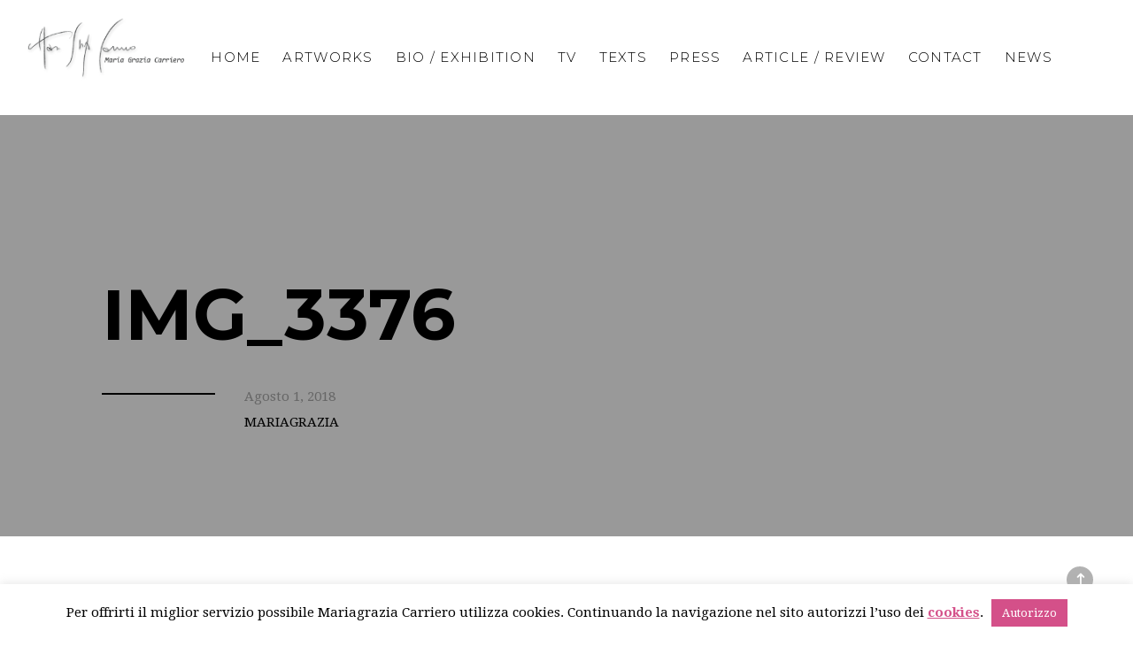

--- FILE ---
content_type: text/html; charset=UTF-8
request_url: https://www.mariagraziacarriero.it/artwork/2651/attachment/img_3376
body_size: 13315
content:
<!DOCTYPE html><html
lang="it-IT"><head><meta
charset="UTF-8"><meta
name="viewport" content="width=device-width, initial-scale=1"><link
rel="profile" href="http://gmpg.org/xfn/11"><link
rel="pingback" href="https://www.mariagraziacarriero.it/xmlrpc.php"><meta
name='robots' content='index, follow, max-image-preview:large, max-snippet:-1, max-video-preview:-1' /><link
sizes="16x16" href="https://www.mariagraziacarriero.it/wp-content/uploads/2018/02/favicon.png" rel="icon" /><link
rel="icon" sizes="57x57" href="https://www.mariagraziacarriero.it/wp-content/uploads/2018/02/favicon.png" /><link
rel="icon" sizes="114x114" href="https://www.mariagraziacarriero.it/wp-content/uploads/2018/02/favicon.png" /><link
rel="icon" sizes="144x144" href="https://www.mariagraziacarriero.it/wp-content/uploads/2018/02/favicon.png" /><title>IMG_3376 - Mariagrazia Carriero</title><link
rel="canonical" href="https://www.mariagraziacarriero.it/wp-content/uploads/2018/08/IMG_3376.jpg" /><meta
property="og:locale" content="it_IT" /><meta
property="og:type" content="article" /><meta
property="og:title" content="IMG_3376 - Mariagrazia Carriero" /><meta
property="og:url" content="https://www.mariagraziacarriero.it/wp-content/uploads/2018/08/IMG_3376.jpg" /><meta
property="og:site_name" content="Mariagrazia Carriero" /><meta
property="article:publisher" content="https://www.facebook.com/pages/Maria-Grazia-Carriero/174655589276736?fref=ts" /><meta
property="og:image" content="https://www.mariagraziacarriero.it/wp-content/uploads/2018/08/IMG_3376.jpg" /><meta
property="og:image:width" content="1224" /><meta
property="og:image:height" content="1632" /><meta
property="og:image:type" content="image/jpeg" /><meta
name="twitter:card" content="summary_large_image" /> <script type="application/ld+json" class="yoast-schema-graph">{"@context":"https://schema.org","@graph":[{"@type":"WebPage","@id":"https://www.mariagraziacarriero.it/wp-content/uploads/2018/08/IMG_3376.jpg","url":"https://www.mariagraziacarriero.it/wp-content/uploads/2018/08/IMG_3376.jpg","name":"IMG_3376 - Mariagrazia Carriero","isPartOf":{"@id":"https://www.mariagraziacarriero.it/#website"},"primaryImageOfPage":{"@id":"https://www.mariagraziacarriero.it/wp-content/uploads/2018/08/IMG_3376.jpg#primaryimage"},"image":{"@id":"https://www.mariagraziacarriero.it/wp-content/uploads/2018/08/IMG_3376.jpg#primaryimage"},"thumbnailUrl":"https://www.mariagraziacarriero.it/wp-content/uploads/2018/08/IMG_3376.jpg","datePublished":"2018-08-01T06:31:17+00:00","dateModified":"2018-08-01T06:31:17+00:00","breadcrumb":{"@id":"https://www.mariagraziacarriero.it/wp-content/uploads/2018/08/IMG_3376.jpg#breadcrumb"},"inLanguage":"it-IT","potentialAction":[{"@type":"ReadAction","target":["https://www.mariagraziacarriero.it/wp-content/uploads/2018/08/IMG_3376.jpg"]}]},{"@type":"ImageObject","inLanguage":"it-IT","@id":"https://www.mariagraziacarriero.it/wp-content/uploads/2018/08/IMG_3376.jpg#primaryimage","url":"https://www.mariagraziacarriero.it/wp-content/uploads/2018/08/IMG_3376.jpg","contentUrl":"https://www.mariagraziacarriero.it/wp-content/uploads/2018/08/IMG_3376.jpg","width":1224,"height":1632},{"@type":"BreadcrumbList","@id":"https://www.mariagraziacarriero.it/wp-content/uploads/2018/08/IMG_3376.jpg#breadcrumb","itemListElement":[{"@type":"ListItem","position":1,"name":"Home","item":"https://www.mariagraziacarriero.it/"},{"@type":"ListItem","position":2,"name":"Symbol","item":"https://www.mariagraziacarriero.it/artwork/2651"},{"@type":"ListItem","position":3,"name":"IMG_3376"}]},{"@type":"WebSite","@id":"https://www.mariagraziacarriero.it/#website","url":"https://www.mariagraziacarriero.it/","name":"Mariagrazia Carriero","description":"Il nuovo modo di comunicare...","potentialAction":[{"@type":"SearchAction","target":{"@type":"EntryPoint","urlTemplate":"https://www.mariagraziacarriero.it/?s={search_term_string}"},"query-input":"required name=search_term_string"}],"inLanguage":"it-IT"}]}</script> <link
rel='dns-prefetch' href='//fonts.googleapis.com' /><link
rel='dns-prefetch' href='//s.w.org' /><link
rel="alternate" type="application/rss+xml" title="Mariagrazia Carriero &raquo; Feed" href="https://www.mariagraziacarriero.it/feed" /><link
rel="alternate" type="application/rss+xml" title="Mariagrazia Carriero &raquo; Feed dei commenti" href="https://www.mariagraziacarriero.it/comments/feed" /> <script type="text/javascript">window._wpemojiSettings={"baseUrl":"https:\/\/s.w.org\/images\/core\/emoji\/14.0.0\/72x72\/","ext":".png","svgUrl":"https:\/\/s.w.org\/images\/core\/emoji\/14.0.0\/svg\/","svgExt":".svg","source":{"concatemoji":"https:\/\/www.mariagraziacarriero.it\/wp-includes\/js\/wp-emoji-release.min.js"}};
/*! This file is auto-generated */
!function(e,a,t){var n,r,o,i=a.createElement("canvas"),p=i.getContext&&i.getContext("2d");function s(e,t){var a=String.fromCharCode,e=(p.clearRect(0,0,i.width,i.height),p.fillText(a.apply(this,e),0,0),i.toDataURL());return p.clearRect(0,0,i.width,i.height),p.fillText(a.apply(this,t),0,0),e===i.toDataURL()}function c(e){var t=a.createElement("script");t.src=e,t.defer=t.type="text/javascript",a.getElementsByTagName("head")[0].appendChild(t)}for(o=Array("flag","emoji"),t.supports={everything:!0,everythingExceptFlag:!0},r=0;r<o.length;r++)t.supports[o[r]]=function(e){if(!p||!p.fillText)return!1;switch(p.textBaseline="top",p.font="600 32px Arial",e){case"flag":return s([127987,65039,8205,9895,65039],[127987,65039,8203,9895,65039])?!1:!s([55356,56826,55356,56819],[55356,56826,8203,55356,56819])&&!s([55356,57332,56128,56423,56128,56418,56128,56421,56128,56430,56128,56423,56128,56447],[55356,57332,8203,56128,56423,8203,56128,56418,8203,56128,56421,8203,56128,56430,8203,56128,56423,8203,56128,56447]);case"emoji":return!s([129777,127995,8205,129778,127999],[129777,127995,8203,129778,127999])}return!1}(o[r]),t.supports.everything=t.supports.everything&&t.supports[o[r]],"flag"!==o[r]&&(t.supports.everythingExceptFlag=t.supports.everythingExceptFlag&&t.supports[o[r]]);t.supports.everythingExceptFlag=t.supports.everythingExceptFlag&&!t.supports.flag,t.DOMReady=!1,t.readyCallback=function(){t.DOMReady=!0},t.supports.everything||(n=function(){t.readyCallback()},a.addEventListener?(a.addEventListener("DOMContentLoaded",n,!1),e.addEventListener("load",n,!1)):(e.attachEvent("onload",n),a.attachEvent("onreadystatechange",function(){"complete"===a.readyState&&t.readyCallback()})),(e=t.source||{}).concatemoji?c(e.concatemoji):e.wpemoji&&e.twemoji&&(c(e.twemoji),c(e.wpemoji)))}(window,document,window._wpemojiSettings);</script> <style type="text/css">img.wp-smiley,img.emoji{display:inline !important;border:none !important;box-shadow:none !important;height:1em !important;width:1em !important;margin:0
0.07em !important;vertical-align:-0.1em !important;background:none !important;padding:0
!important}</style><link
rel='stylesheet' id='wp-block-library-css'  href='https://www.mariagraziacarriero.it/wp-includes/css/dist/block-library/style.min.css' type='text/css' media='all' /><link
rel='stylesheet' id='mpp_gutenberg-css'  href='https://www.mariagraziacarriero.it/wp-content/plugins/metronet-profile-picture/dist/blocks.style.build.css?ver=2.6.0' type='text/css' media='all' /><style id='global-styles-inline-css' type='text/css'>body{--wp--preset--color--black:#000;--wp--preset--color--cyan-bluish-gray:#abb8c3;--wp--preset--color--white:#fff;--wp--preset--color--pale-pink:#f78da7;--wp--preset--color--vivid-red:#cf2e2e;--wp--preset--color--luminous-vivid-orange:#ff6900;--wp--preset--color--luminous-vivid-amber:#fcb900;--wp--preset--color--light-green-cyan:#7bdcb5;--wp--preset--color--vivid-green-cyan:#00d084;--wp--preset--color--pale-cyan-blue:#8ed1fc;--wp--preset--color--vivid-cyan-blue:#0693e3;--wp--preset--color--vivid-purple:#9b51e0;--wp--preset--gradient--vivid-cyan-blue-to-vivid-purple:linear-gradient(135deg,rgba(6,147,227,1) 0%,rgb(155,81,224) 100%);--wp--preset--gradient--light-green-cyan-to-vivid-green-cyan:linear-gradient(135deg,rgb(122,220,180) 0%,rgb(0,208,130) 100%);--wp--preset--gradient--luminous-vivid-amber-to-luminous-vivid-orange:linear-gradient(135deg,rgba(252,185,0,1) 0%,rgba(255,105,0,1) 100%);--wp--preset--gradient--luminous-vivid-orange-to-vivid-red:linear-gradient(135deg,rgba(255,105,0,1) 0%,rgb(207,46,46) 100%);--wp--preset--gradient--very-light-gray-to-cyan-bluish-gray:linear-gradient(135deg,rgb(238,238,238) 0%,rgb(169,184,195) 100%);--wp--preset--gradient--cool-to-warm-spectrum:linear-gradient(135deg,rgb(74,234,220) 0%,rgb(151,120,209) 20%,rgb(207,42,186) 40%,rgb(238,44,130) 60%,rgb(251,105,98) 80%,rgb(254,248,76) 100%);--wp--preset--gradient--blush-light-purple:linear-gradient(135deg,rgb(255,206,236) 0%,rgb(152,150,240) 100%);--wp--preset--gradient--blush-bordeaux:linear-gradient(135deg,rgb(254,205,165) 0%,rgb(254,45,45) 50%,rgb(107,0,62) 100%);--wp--preset--gradient--luminous-dusk:linear-gradient(135deg,rgb(255,203,112) 0%,rgb(199,81,192) 50%,rgb(65,88,208) 100%);--wp--preset--gradient--pale-ocean:linear-gradient(135deg,rgb(255,245,203) 0%,rgb(182,227,212) 50%,rgb(51,167,181) 100%);--wp--preset--gradient--electric-grass:linear-gradient(135deg,rgb(202,248,128) 0%,rgb(113,206,126) 100%);--wp--preset--gradient--midnight:linear-gradient(135deg,rgb(2,3,129) 0%,rgb(40,116,252) 100%);--wp--preset--duotone--dark-grayscale:url('#wp-duotone-dark-grayscale');--wp--preset--duotone--grayscale:url('#wp-duotone-grayscale');--wp--preset--duotone--purple-yellow:url('#wp-duotone-purple-yellow');--wp--preset--duotone--blue-red:url('#wp-duotone-blue-red');--wp--preset--duotone--midnight:url('#wp-duotone-midnight');--wp--preset--duotone--magenta-yellow:url('#wp-duotone-magenta-yellow');--wp--preset--duotone--purple-green:url('#wp-duotone-purple-green');--wp--preset--duotone--blue-orange:url('#wp-duotone-blue-orange');--wp--preset--font-size--small:13px;--wp--preset--font-size--medium:20px;--wp--preset--font-size--large:36px;--wp--preset--font-size--x-large:42px}.has-black-color{color:var(--wp--preset--color--black) !important}.has-cyan-bluish-gray-color{color:var(--wp--preset--color--cyan-bluish-gray) !important}.has-white-color{color:var(--wp--preset--color--white) !important}.has-pale-pink-color{color:var(--wp--preset--color--pale-pink) !important}.has-vivid-red-color{color:var(--wp--preset--color--vivid-red) !important}.has-luminous-vivid-orange-color{color:var(--wp--preset--color--luminous-vivid-orange) !important}.has-luminous-vivid-amber-color{color:var(--wp--preset--color--luminous-vivid-amber) !important}.has-light-green-cyan-color{color:var(--wp--preset--color--light-green-cyan) !important}.has-vivid-green-cyan-color{color:var(--wp--preset--color--vivid-green-cyan) !important}.has-pale-cyan-blue-color{color:var(--wp--preset--color--pale-cyan-blue) !important}.has-vivid-cyan-blue-color{color:var(--wp--preset--color--vivid-cyan-blue) !important}.has-vivid-purple-color{color:var(--wp--preset--color--vivid-purple) !important}.has-black-background-color{background-color:var(--wp--preset--color--black) !important}.has-cyan-bluish-gray-background-color{background-color:var(--wp--preset--color--cyan-bluish-gray) !important}.has-white-background-color{background-color:var(--wp--preset--color--white) !important}.has-pale-pink-background-color{background-color:var(--wp--preset--color--pale-pink) !important}.has-vivid-red-background-color{background-color:var(--wp--preset--color--vivid-red) !important}.has-luminous-vivid-orange-background-color{background-color:var(--wp--preset--color--luminous-vivid-orange) !important}.has-luminous-vivid-amber-background-color{background-color:var(--wp--preset--color--luminous-vivid-amber) !important}.has-light-green-cyan-background-color{background-color:var(--wp--preset--color--light-green-cyan) !important}.has-vivid-green-cyan-background-color{background-color:var(--wp--preset--color--vivid-green-cyan) !important}.has-pale-cyan-blue-background-color{background-color:var(--wp--preset--color--pale-cyan-blue) !important}.has-vivid-cyan-blue-background-color{background-color:var(--wp--preset--color--vivid-cyan-blue) !important}.has-vivid-purple-background-color{background-color:var(--wp--preset--color--vivid-purple) !important}.has-black-border-color{border-color:var(--wp--preset--color--black) !important}.has-cyan-bluish-gray-border-color{border-color:var(--wp--preset--color--cyan-bluish-gray) !important}.has-white-border-color{border-color:var(--wp--preset--color--white) !important}.has-pale-pink-border-color{border-color:var(--wp--preset--color--pale-pink) !important}.has-vivid-red-border-color{border-color:var(--wp--preset--color--vivid-red) !important}.has-luminous-vivid-orange-border-color{border-color:var(--wp--preset--color--luminous-vivid-orange) !important}.has-luminous-vivid-amber-border-color{border-color:var(--wp--preset--color--luminous-vivid-amber) !important}.has-light-green-cyan-border-color{border-color:var(--wp--preset--color--light-green-cyan) !important}.has-vivid-green-cyan-border-color{border-color:var(--wp--preset--color--vivid-green-cyan) !important}.has-pale-cyan-blue-border-color{border-color:var(--wp--preset--color--pale-cyan-blue) !important}.has-vivid-cyan-blue-border-color{border-color:var(--wp--preset--color--vivid-cyan-blue) !important}.has-vivid-purple-border-color{border-color:var(--wp--preset--color--vivid-purple) !important}.has-vivid-cyan-blue-to-vivid-purple-gradient-background{background:var(--wp--preset--gradient--vivid-cyan-blue-to-vivid-purple) !important}.has-light-green-cyan-to-vivid-green-cyan-gradient-background{background:var(--wp--preset--gradient--light-green-cyan-to-vivid-green-cyan) !important}.has-luminous-vivid-amber-to-luminous-vivid-orange-gradient-background{background:var(--wp--preset--gradient--luminous-vivid-amber-to-luminous-vivid-orange) !important}.has-luminous-vivid-orange-to-vivid-red-gradient-background{background:var(--wp--preset--gradient--luminous-vivid-orange-to-vivid-red) !important}.has-very-light-gray-to-cyan-bluish-gray-gradient-background{background:var(--wp--preset--gradient--very-light-gray-to-cyan-bluish-gray) !important}.has-cool-to-warm-spectrum-gradient-background{background:var(--wp--preset--gradient--cool-to-warm-spectrum) !important}.has-blush-light-purple-gradient-background{background:var(--wp--preset--gradient--blush-light-purple) !important}.has-blush-bordeaux-gradient-background{background:var(--wp--preset--gradient--blush-bordeaux) !important}.has-luminous-dusk-gradient-background{background:var(--wp--preset--gradient--luminous-dusk) !important}.has-pale-ocean-gradient-background{background:var(--wp--preset--gradient--pale-ocean) !important}.has-electric-grass-gradient-background{background:var(--wp--preset--gradient--electric-grass) !important}.has-midnight-gradient-background{background:var(--wp--preset--gradient--midnight) !important}.has-small-font-size{font-size:var(--wp--preset--font-size--small) !important}.has-medium-font-size{font-size:var(--wp--preset--font-size--medium) !important}.has-large-font-size{font-size:var(--wp--preset--font-size--large) !important}.has-x-large-font-size{font-size:var(--wp--preset--font-size--x-large) !important}</style><link
rel='stylesheet' id='contact-form-7-css'  href='https://www.mariagraziacarriero.it/wp-content/plugins/contact-form-7/includes/css/styles.css?ver=5.6.3' type='text/css' media='all' /><link
rel='stylesheet' id='cookie-law-info-css'  href='https://www.mariagraziacarriero.it/wp-content/plugins/cookie-law-info/public/css/cookie-law-info-public.css?ver=2.0.4' type='text/css' media='all' /><link
rel='stylesheet' id='cookie-law-info-gdpr-css'  href='https://www.mariagraziacarriero.it/wp-content/plugins/cookie-law-info/public/css/cookie-law-info-gdpr.css?ver=2.0.4' type='text/css' media='all' /><link
rel='stylesheet' id='portfolio-css'  href='https://www.mariagraziacarriero.it/wp-content/plugins/k2t-portfolio/asset/css/portfolio.css' type='text/css' media='all' /><link
rel='stylesheet' id='simple-line-icons-css'  href='https://www.mariagraziacarriero.it/wp-content/plugins/k2t-portfolio/asset/css/simple-line-icons.css' type='text/css' media='all' /><link
rel='stylesheet' id='k2t-furion-owlcarouse-css'  href='https://www.mariagraziacarriero.it/wp-content/plugins/k2t-portfolio/asset/css/owl.carousel.css' type='text/css' media='all' /><link
rel='stylesheet' id='k2t-animate-css'  href='https://www.mariagraziacarriero.it/wp-content/plugins/k2t-shortcodes/assets/css/animate.min.css' type='text/css' media='all' /><link
rel='stylesheet' id='magnific-popup-css'  href='https://www.mariagraziacarriero.it/wp-content/plugins/k2t-portfolio/asset/css/magnific-popup.css' type='text/css' media='all' /><link
rel='stylesheet' id='k2t-plugin-shortcodes-css'  href='https://www.mariagraziacarriero.it/wp-content/plugins/k2t-shortcodes/assets/css/shortcodes.css' type='text/css' media='all' /><link
rel='stylesheet' id='countdown-css'  href='https://www.mariagraziacarriero.it/wp-content/plugins/k2t-shortcodes/assets/css/flip-countdown.css' type='text/css' media='all' /><link
rel='stylesheet' id='k2t-plugin-shortcodes-responsive-css'  href='https://www.mariagraziacarriero.it/wp-content/plugins/k2t-shortcodes/assets/css/responsive.css' type='text/css' media='all' /><link
rel='stylesheet' id='rs-plugin-settings-css'  href='https://www.mariagraziacarriero.it/wp-content/plugins/revslider/public/assets/css/settings.css?ver=5.4.8.3' type='text/css' media='all' /><style id='rs-plugin-settings-inline-css' type='text/css'>#rs-demo-id{}</style><link
rel='stylesheet' id='owlcarousel-css'  href='https://www.mariagraziacarriero.it/wp-content/themes/furion/assets/css/vendor/owl.carousel.css' type='text/css' media='all' /><link
rel='stylesheet' id='elegant-icon-css'  href='https://www.mariagraziacarriero.it/wp-content/themes/furion/assets/css/vendor/elegant-icon.min.css' type='text/css' media='all' /><link
rel='stylesheet' id='k2t-font-awesome-style-css'  href='https://www.mariagraziacarriero.it/wp-content/themes/furion/assets/css/vendor/font-awesome.min.css' type='text/css' media='all' /><link
rel='stylesheet' id='k2t-humberger-css-css'  href='https://www.mariagraziacarriero.it/wp-content/themes/furion/assets/css/vendor/hamburgers.css' type='text/css' media='all' /><link
rel='stylesheet' id='k2t-megamenu-style-css'  href='https://www.mariagraziacarriero.it/wp-content/themes/furion/assets/css/megamenu.css' type='text/css' media='all' /><link
rel='stylesheet' id='k2t-main-style-css'  href='https://www.mariagraziacarriero.it/wp-content/themes/furion/assets/css/main.css' type='text/css' media='all' /><link
rel='stylesheet' id='k2t-reponsive-style-css'  href='https://www.mariagraziacarriero.it/wp-content/themes/furion/assets/css/responsive.css' type='text/css' media='all' /><link
rel='stylesheet' id='k2t-google-font-Droid-Serif-css'  href='https://fonts.googleapis.com/css?family=Droid+Serif%3A100%2C200%2C300%2C400%2C500%2C600%2C700%2C800%2C900&#038;subset=latin%2Cgreek-ext%2Ccyrillic%2Clatin-ext%2Cgreek%2Ccyrillic-ext%2Cvietnamese' type='text/css' media='all' /><link
rel='stylesheet' id='k2t-google-font-Montserrat-css'  href='https://fonts.googleapis.com/css?family=Montserrat%3A100%2C200%2C300%2C400%2C500%2C600%2C700%2C800%2C900&#038;subset=latin%2Cgreek-ext%2Ccyrillic%2Clatin-ext%2Cgreek%2Ccyrillic-ext%2Cvietnamese' type='text/css' media='all' />
<!--[if lt IE 9]><link
rel='stylesheet' id='vc_lte_ie9-css'  href='https://www.mariagraziacarriero.it/wp-content/plugins/js_composer/assets/css/vc_lte_ie9.min.css' type='text/css' media='screen' />
<![endif]--><link
rel='stylesheet' id='furion-child-style-css'  href='https://www.mariagraziacarriero.it/wp-content/themes/furion-child/style.css' type='text/css' media='all' /> <script type='text/javascript' src='https://www.mariagraziacarriero.it/wp-content/plugins/jquery-updater/js/jquery-3.6.1.min.js?ver=3.6.1' id='jquery-core-js'></script> <script type='text/javascript' src='https://www.mariagraziacarriero.it/wp-content/plugins/jquery-updater/js/jquery-migrate-3.4.0.min.js?ver=3.4.0' id='jquery-migrate-js'></script> <script type='text/javascript' id='cookie-law-info-js-extra'>var Cli_Data={"nn_cookie_ids":[],"cookielist":[],"non_necessary_cookies":[],"ccpaEnabled":"","ccpaRegionBased":"","ccpaBarEnabled":"","strictlyEnabled":["necessary","obligatoire"],"ccpaType":"gdpr","js_blocking":"","custom_integration":"","triggerDomRefresh":"","secure_cookies":""};var cli_cookiebar_settings={"animate_speed_hide":"500","animate_speed_show":"500","background":"#fff","border":"#d45089","border_on":"","button_1_button_colour":"#d45089","button_1_button_hover":"#aa406e","button_1_link_colour":"#fff","button_1_as_button":"1","button_1_new_win":"","button_2_button_colour":"#333","button_2_button_hover":"#292929","button_2_link_colour":"#d45089","button_2_as_button":"","button_2_hidebar":"","button_3_button_colour":"#000","button_3_button_hover":"#000000","button_3_link_colour":"#fff","button_3_as_button":"1","button_3_new_win":"","button_4_button_colour":"#000","button_4_button_hover":"#000000","button_4_link_colour":"#fff","button_4_as_button":"1","button_7_button_colour":"#61a229","button_7_button_hover":"#4e8221","button_7_link_colour":"#fff","button_7_as_button":"1","button_7_new_win":"","font_family":"inherit","header_fix":"","notify_animate_hide":"1","notify_animate_show":"","notify_div_id":"#cookie-law-info-bar","notify_position_horizontal":"right","notify_position_vertical":"bottom","scroll_close":"","scroll_close_reload":"","accept_close_reload":"","reject_close_reload":"","showagain_tab":"","showagain_background":"#fff","showagain_border":"#000","showagain_div_id":"#cookie-law-info-again","showagain_x_position":"100px","text":"#000","show_once_yn":"","show_once":"10000","logging_on":"","as_popup":"","popup_overlay":"1","bar_heading_text":"","cookie_bar_as":"banner","popup_showagain_position":"bottom-right","widget_position":"left"};var log_object={"ajax_url":"https:\/\/www.mariagraziacarriero.it\/wp-admin\/admin-ajax.php"};</script> <script type='text/javascript' src='https://www.mariagraziacarriero.it/wp-content/plugins/cookie-law-info/public/js/cookie-law-info-public.js?ver=2.0.4' id='cookie-law-info-js'></script> <script type='text/javascript' src='https://www.mariagraziacarriero.it/wp-content/plugins/revslider/public/assets/js/jquery.themepunch.tools.min.js?ver=5.4.8.3' id='tp-tools-js'></script> <script type='text/javascript' src='https://www.mariagraziacarriero.it/wp-content/plugins/revslider/public/assets/js/jquery.themepunch.revolution.min.js?ver=5.4.8.3' id='revmin-js'></script> <link
rel="https://api.w.org/" href="https://www.mariagraziacarriero.it/wp-json/" /><link
rel="alternate" type="application/json" href="https://www.mariagraziacarriero.it/wp-json/wp/v2/media/2663" /><link
rel="EditURI" type="application/rsd+xml" title="RSD" href="https://www.mariagraziacarriero.it/xmlrpc.php?rsd" /><link
rel="wlwmanifest" type="application/wlwmanifest+xml" href="https://www.mariagraziacarriero.it/wp-includes/wlwmanifest.xml" /><meta
name="generator" content="WordPress 6.0.2" /><link
rel='shortlink' href='https://www.mariagraziacarriero.it/?p=2663' /><link
rel="alternate" type="application/json+oembed" href="https://www.mariagraziacarriero.it/wp-json/oembed/1.0/embed?url=https%3A%2F%2Fwww.mariagraziacarriero.it%2Fartwork%2F2651%2Fattachment%2Fimg_3376" /><link
rel="alternate" type="text/xml+oembed" href="https://www.mariagraziacarriero.it/wp-json/oembed/1.0/embed?url=https%3A%2F%2Fwww.mariagraziacarriero.it%2Fartwork%2F2651%2Fattachment%2Fimg_3376&#038;format=xml" /> <script>jQuery(document).ready(function(){var retina=window.devicePixelRatio>1?true:false;if(retina){jQuery('.k2t-logo img').attr('src','https://www.mariagraziacarriero.it/wp-content/uploads/2018/01/logo.png');}});</script> <script async src="https://www.googletagmanager.com/gtag/js?id=UA-25542847-1"></script> <script>window.dataLayer=window.dataLayer||[];function gtag(){dataLayer.push(arguments);}
gtag('js',new Date());gtag('config','UA-25542847-1');</script> <style>.k2t-wrap,.container{max-width:1170px}.k2t-logo{margin-top:20px;margin-left:0px;margin-right:0px;margin-bottom:0px}h1, h2, h3, h4, h5, h6, h1 *, h2 *, h3 *, h4 * h5 *, h6 *, .k2t-title-bar .main-title, .error404 .error-404-text
h2{color:;font-family:Montserrat}body, .share-title, .tagcloud span, .woocommerce .summary .product_title, .woocommerce .summary .review-count, .woocommerce .summary .move-to-review, .woocommerce .summary .product-stock, .woocommerce .summary .prooduct-sku, .woocommerce div.product form.cart .variations label, .woocommerce div.product div.summary .share-label, .woocommerce .quantity .qty, .woocommerce button.button, .woocommerce ul.products li.product .onsale, .woocommerce-page ul.products li.product .onsale, .single-product.woocommerce span.onsale, .woocommerce div.product form.cart table span, .group_table .label label a, .summary .group_table thead tr th, .woocommerce ul.products li.product .price, .woocommerce .b-action, .woocommerce .woocommerce-result-count, .widget_recently_viewed_products ul.product_list_widget li span, .widget_product_tag_cloud .tagcloud a, .woocommerce div.product p.price, .woocommerce div.product .single_variation .price, .woocommerce a.button, .woocommerce input.button, .woocommerce-page table.shop_table td.product-name a, .woocommerce-page table.shop_table tr td span.amount, table.shop_table_responsive tr td:before, .woocommerce-page table.shop_table_responsive tr td:before, .woocommerce #respond input#submit, .cart_totals .shop_table .order-total .cart-subtotal span, .woocommerce-ordering .lb-orderby, .woocommerce-ordering select, .switch-layout span, .woocommerce .woocommerce-pagination ul.page-numbers li .page-numbers, .woocommerce div.product .woocommerce-tabs ul.tabs li a, .shop-cart .shop-item ul.product_list_widget li a, .shop-cart .shop-item .total strong, .woocommerce .shop_table th, .k2t-title-bar .k2t-wrap.breadcrum, .k2t-title-bar .k2t-wrap.breadcrumb li, .k2t-title-bar .k2t-wrap.breadcrumb li:before, .testimonial-name, .k2t-testimonial .testimonial-job, .k2t-page-topnav ul.menu > li > a, .portfolio-top-meta .right-nav-post, .single-post-portfolio .categories-list a, .p-social-label, .k2t-title-bar .main-excerpt, .p-info-meta span:not(:first-child),.form-submit #submit,.k2t-blog .top-meta span, .k2t-blog .top-meta a,.more-link,.k2t-counter .title, .rev_slider_wrapper .tp-leftarrow:after, .rev_slider_wrapper .tp-rightarrow:after, .portfolio-time-line .date-meta span, .k2t-heading .subtitle, .error404 a.error-404-home, .k2t-404-search button#searchsubmit, .our-theme, .team-player, .pricing-footer button, .pricing-column .description, .pricing-sub_title, .pricing-column .price span, .pricing-column .price
sup{font-family:Droid Serif !important}body{font-size:14px}.k2t-header-mid .k2t-menu, .k2t-header .k2t-menu .mega-container ul, .vertical-menu .k2t-header-mid .k2t-menu{font-family:Montserrat;font-size:15px}.k2t-header-mid .k2t-menu>li>a{text-transform:uppercase}.k2t-header-mid .k2t-menu>li>a{font-weight:300}h1{font-size:45px}h2{font-size:40px}h3{font-size:28px}h4{font-size:24px}h5{font-size:20px}h6{font-size:14px}.k2t-header-mid .k2t-menu .sub-menu{font-size:15px}</style><meta
name="generator" content="Powered by WPBakery Page Builder - drag and drop page builder for WordPress."/><meta
name="generator" content="Powered by Slider Revolution 5.4.8.3 - responsive, Mobile-Friendly Slider Plugin for WordPress with comfortable drag and drop interface." /> <script type="text/javascript">function setREVStartSize(e){try{e.c=jQuery(e.c);var i=jQuery(window).width(),t=9999,r=0,n=0,l=0,f=0,s=0,h=0;if(e.responsiveLevels&&(jQuery.each(e.responsiveLevels,function(e,f){f>i&&(t=r=f,l=e),i>f&&f>r&&(r=f,n=e)}),t>r&&(l=n)),f=e.gridheight[l]||e.gridheight[0]||e.gridheight,s=e.gridwidth[l]||e.gridwidth[0]||e.gridwidth,h=i/s,h=h>1?1:h,f=Math.round(h*f),"fullscreen"==e.sliderLayout){var u=(e.c.width(),jQuery(window).height());if(void 0!=e.fullScreenOffsetContainer){var c=e.fullScreenOffsetContainer.split(",");if(c)jQuery.each(c,function(e,i){u=jQuery(i).length>0?u-jQuery(i).outerHeight(!0):u}),e.fullScreenOffset.split("%").length>1&&void 0!=e.fullScreenOffset&&e.fullScreenOffset.length>0?u-=jQuery(window).height()*parseInt(e.fullScreenOffset,0)/100:void 0!=e.fullScreenOffset&&e.fullScreenOffset.length>0&&(u-=parseInt(e.fullScreenOffset,0))}f=u}else void 0!=e.minHeight&&f<e.minHeight&&(f=e.minHeight);e.c.closest(".rev_slider_wrapper").css({height:f})}catch(d){console.log("Failure at Presize of Slider:"+d)}};</script> <noscript><style type="text/css">.wpb_animate_when_almost_visible{opacity:1}</style></noscript></head><body data-rsssl=1
class="attachment attachment-template-default single single-attachment postid-2663 attachmentid-2663 attachment-jpeg offcanvas-type-default  offcanvas-right wpb-js-composer js-comp-ver-6.0.2 vc_responsive"><div
class="k2t-container"><header
class="k2t-header h2_header_ full-width"><style>.k2t-header .k2t-menu>li>a,.h-element{line-height:}.k2t-header-mid .k2t-menu li
ul{top :}.opacity_only_sticky{background-color:rgba(0,0,0, 1) !important}</style><div
class="k2t-header-mid full-width "><div
class="k2t-wrap" style=""><div
class="k2t-row"><div
class="col-2 align-left"><div
class="h-element ">		<a
class="k2t-logo" rel="home" href="https://www.mariagraziacarriero.it/">
<img
src="https://www.mariagraziacarriero.it/wp-content/uploads/2018/01/logo-min.png" alt="Mariagrazia Carriero" />
</a></div></div><div
class="col-10 align-left"><ul
id="menu-menu" class="h-element k2t-menu "><li
id="menu-item-2183" class="menu-item menu-item-type-post_type menu-item-object-page menu-item-home menu-item-2183"><a
href="https://www.mariagraziacarriero.it/" class="btn-ripple"><span
class="k2t-title-menu">Home</span></a></li><li
id="menu-item-2033" class="menu-item menu-item-type-post_type menu-item-object-page menu-item-2033"><a
href="https://www.mariagraziacarriero.it/artworks" class="btn-ripple"><span
class="k2t-title-menu">Artworks</span></a></li><li
id="menu-item-2553" class="menu-item menu-item-type-post_type menu-item-object-page menu-item-2553"><a
href="https://www.mariagraziacarriero.it/bio-exhibition" class="btn-ripple"><span
class="k2t-title-menu">Bio / Exhibition</span></a></li><li
id="menu-item-2569" class="menu-item menu-item-type-post_type menu-item-object-page menu-item-2569"><a
href="https://www.mariagraziacarriero.it/tv" class="btn-ripple"><span
class="k2t-title-menu">TV</span></a></li><li
id="menu-item-2559" class="menu-item menu-item-type-post_type menu-item-object-page menu-item-2559"><a
href="https://www.mariagraziacarriero.it/texts" class="btn-ripple"><span
class="k2t-title-menu">Texts</span></a></li><li
id="menu-item-2543" class="menu-item menu-item-type-post_type menu-item-object-page menu-item-2543"><a
href="https://www.mariagraziacarriero.it/press" class="btn-ripple"><span
class="k2t-title-menu">Press</span></a></li><li
id="menu-item-2568" class="menu-item menu-item-type-post_type menu-item-object-page menu-item-2568"><a
href="https://www.mariagraziacarriero.it/article-review" class="btn-ripple"><span
class="k2t-title-menu">Article / Review</span></a></li><li
id="menu-item-2100" class="menu-item menu-item-type-post_type menu-item-object-page menu-item-2100"><a
href="https://www.mariagraziacarriero.it/contact" class="btn-ripple"><span
class="k2t-title-menu">Contact</span></a></li><li
id="menu-item-2185" class="menu-item menu-item-type-post_type menu-item-object-page menu-item-2185"><a
href="https://www.mariagraziacarriero.it/news" class="btn-ripple"><span
class="k2t-title-menu">News</span></a></li></ul></div></div></div></div><div
class="k2t-header-m"><div
class="main-menu-m"><div
class="k2t-menu-m">
<a
class="m-trigger mobile-menu-toggle"><div
class="main-mm-trigger hamburger hamburger--slider js-hamburger"><div
class="hamburger-box"><div
class="hamburger-inner"></div></div></div>
</a><div
class="mobile-menu-wrap dark-div"><a
class="m-trigger"><div
class="hamburger hamburger--slider js-hamburger"><div
class="hamburger-box"><div
class="hamburger-inner"></div></div></div>
</a><div
class="top-mobile-menu"><a
style="width: 150px;" rel="home" href="https://www.mariagraziacarriero.it/">
<img
src="/wp-content/uploads/2018/01/logo.png" alt="Mariagrazia Carriero">
</a></div><ul
class="mobile-menu"><li
class="menu-item menu-item-type-post_type menu-item-object-page menu-item-home menu-item-2183"><div
class="wrap-link-item"><a
href="https://www.mariagraziacarriero.it/">Home</a><span
class="open-sub-menu"></span></div></li><li
class="menu-item menu-item-type-post_type menu-item-object-page menu-item-2033"><div
class="wrap-link-item"><a
href="https://www.mariagraziacarriero.it/artworks">Artworks</a><span
class="open-sub-menu"></span></div></li><li
class="menu-item menu-item-type-post_type menu-item-object-page menu-item-2553"><div
class="wrap-link-item"><a
href="https://www.mariagraziacarriero.it/bio-exhibition">Bio / Exhibition</a><span
class="open-sub-menu"></span></div></li><li
class="menu-item menu-item-type-post_type menu-item-object-page menu-item-2569"><div
class="wrap-link-item"><a
href="https://www.mariagraziacarriero.it/tv">TV</a><span
class="open-sub-menu"></span></div></li><li
class="menu-item menu-item-type-post_type menu-item-object-page menu-item-2559"><div
class="wrap-link-item"><a
href="https://www.mariagraziacarriero.it/texts">Texts</a><span
class="open-sub-menu"></span></div></li><li
class="menu-item menu-item-type-post_type menu-item-object-page menu-item-2543"><div
class="wrap-link-item"><a
href="https://www.mariagraziacarriero.it/press">Press</a><span
class="open-sub-menu"></span></div></li><li
class="menu-item menu-item-type-post_type menu-item-object-page menu-item-2568"><div
class="wrap-link-item"><a
href="https://www.mariagraziacarriero.it/article-review">Article / Review</a><span
class="open-sub-menu"></span></div></li><li
class="menu-item menu-item-type-post_type menu-item-object-page menu-item-2100"><div
class="wrap-link-item"><a
href="https://www.mariagraziacarriero.it/contact">Contact</a><span
class="open-sub-menu"></span></div></li><li
class="menu-item menu-item-type-post_type menu-item-object-page menu-item-2185"><div
class="wrap-link-item"><a
href="https://www.mariagraziacarriero.it/news">News</a><span
class="open-sub-menu"></span></div></li></ul></div></div><div
class="k2t-logo-m">
<a
class="k2t-logo" rel="home" href="https://www.mariagraziacarriero.it/">
<img
src="https://www.mariagraziacarriero.it/wp-content/uploads/2018/01/logo-min.png" alt="Mariagrazia Carriero" />
</a></div><div
class="k2t-right-m"><div
class="search-box">
<span> <i
class="fa fa-search"></i> </span></div></div></div></div>
</header><div
class="k2t-body"><div
class="k2t-title-bar " style="" ><div><div
class="container k2t-wrap"><h1 class="main-title" style="">
IMG_3376</h1><div
class="main-excerpt">
<span
class="entry-date">Agosto 1, 2018</span><span
class="entry-author"></i>mariagrazia</span></div></div></div></div><div
class="k2t-content right-sidebar"><div
class="k2t-wrap">
<main
class="k2t-blog" role="main"><div
id="main-col" class="post-2663 attachment type-attachment status-inherit hentry"><section
class="entry-box"><h2 class="entry-title"><a
href="https://www.mariagraziacarriero.it/artwork/2651/attachment/img_3376" rel="bookmark">IMG_3376</a></h2><div
class="top-meta"><div
class="author-meta">
<span>POSTED BY &nbsp;</span><a
href="https://www.mariagraziacarriero.it/author/mariagrazia"> Mariagrazia</a></div><div
class="date-meta">
<span>Agosto 1, 2018</span></div><div
class="categories-list"></div></div><div
class="flx-entry-thumb"></div><div
class="post-entry clearfix"><p
class="attachment"><a
href='https://www.mariagraziacarriero.it/wp-content/uploads/2018/08/IMG_3376.jpg'><img
width="600" height="800" src="https://www.mariagraziacarriero.it/wp-content/uploads/2018/08/IMG_3376-600x800.jpg" class="attachment-medium size-medium" alt="" loading="lazy" srcset="https://www.mariagraziacarriero.it/wp-content/uploads/2018/08/IMG_3376-600x800.jpg 600w, https://www.mariagraziacarriero.it/wp-content/uploads/2018/08/IMG_3376-768x1024.jpg 768w, https://www.mariagraziacarriero.it/wp-content/uploads/2018/08/IMG_3376-940x1253.jpg 940w, https://www.mariagraziacarriero.it/wp-content/uploads/2018/08/IMG_3376-700x933.jpg 700w, https://www.mariagraziacarriero.it/wp-content/uploads/2018/08/IMG_3376-570x760.jpg 570w, https://www.mariagraziacarriero.it/wp-content/uploads/2018/08/IMG_3376.jpg 1224w" sizes="(max-width: 600px) 100vw, 600px" /></a></p><div
class="clearfix">
<span
class="entry-comment">
<a
href="https://www.mariagraziacarriero.it/artwork/2651/attachment/img_3376#respond"><span
aria-hidden="true" class="icon_comment_alt"></span>0</a>
</span></div></div><div
class='bottom-meta'><div
class="tag-meta"></div><div
class="share-meta">
<span
class="share-title">Share : </span><div
class="k2t-social-share"><ul
class="social"><li>
<a
class="facebook" href="http://www.facebook.com/sharer.php?u=https://www.mariagraziacarriero.it/artwork/2651/attachment/img_3376" onclick="javascript:window.open(this.href, '', 'menubar=no,toolbar=no,resizable=yes,scrollbars=yes,height=600,width=600');return false;">
<i
class="fa fa-facebook"></i>
<span>Facebook</span>
</a></li><li>
<a
class="twitter" href="https://twitter.com/share?url=https://www.mariagraziacarriero.it/artwork/2651/attachment/img_3376" onclick="javascript:window.open(this.href, '', 'menubar=no,toolbar=no,resizable=yes,scrollbars=yes,height=600,width=600');return false;">
<i
class="fa fa-twitter"></i>
<span>Twitter</span>
</a></li><li>
<a
class="googleplus" href="https://plus.google.com/share?url=https://www.mariagraziacarriero.it/artwork/2651/attachment/img_3376" onclick="javascript:window.open(this.href, '', 'menubar=no,toolbar=no,resizable=yes,scrollbars=yes,height=600,width=600');return false;">
<i
class="fa fa-google-plus"></i>
<span>Google Plus</span>
</a></li><li>
<a
class="linkedin" href="http://www.linkedin.com/shareArticle?mini=true&url=https%3A%2F%2Fwww.mariagraziacarriero.it%2Fartwork%2F2651%2Fattachment%2Fimg_3376&title=IMG_3376" title="LinkedIn">
<i
class="fa fa-linkedin"></i>
<span>Linkedin</span>
</a></li><li>
<a
class="tumblr" href="https://www.tumblr.com/share/link?url=https%3A%2F%2Fwww.mariagraziacarriero.it%2Fartwork%2F2651%2Fattachment%2Fimg_3376&name=IMG_3376" title="Tumblr">
<i
class="fa fa-tumblr"></i>
<span>Tumblr</span>
</a></li></ul></div></div></div></section><article
class="about-author clearfix">
<img
width="202" height="202" src="https://www.mariagraziacarriero.it/wp-content/uploads/2018/09/mariagraziacarriero-570x570.jpg" class="avatar avatar-202 photo" alt="" loading="lazy" srcset="https://www.mariagraziacarriero.it/wp-content/uploads/2018/09/mariagraziacarriero-570x570.jpg 570w, https://www.mariagraziacarriero.it/wp-content/uploads/2018/09/mariagraziacarriero-600x600.jpg 600w, https://www.mariagraziacarriero.it/wp-content/uploads/2018/09/mariagraziacarriero-768x768.jpg 768w, https://www.mariagraziacarriero.it/wp-content/uploads/2018/09/mariagraziacarriero-940x940.jpg 940w, https://www.mariagraziacarriero.it/wp-content/uploads/2018/09/mariagraziacarriero-60x60.jpg 60w, https://www.mariagraziacarriero.it/wp-content/uploads/2018/09/mariagraziacarriero-200x200.jpg 200w, https://www.mariagraziacarriero.it/wp-content/uploads/2018/09/mariagraziacarriero-640x640.jpg 640w, https://www.mariagraziacarriero.it/wp-content/uploads/2018/09/mariagraziacarriero-700x700.jpg 700w, https://www.mariagraziacarriero.it/wp-content/uploads/2018/09/mariagraziacarriero-775x775.jpg 775w, https://www.mariagraziacarriero.it/wp-content/uploads/2018/09/mariagraziacarriero-24x24.jpg 24w, https://www.mariagraziacarriero.it/wp-content/uploads/2018/09/mariagraziacarriero-48x48.jpg 48w, https://www.mariagraziacarriero.it/wp-content/uploads/2018/09/mariagraziacarriero-96x96.jpg 96w, https://www.mariagraziacarriero.it/wp-content/uploads/2018/09/mariagraziacarriero.jpg 960w" sizes="(max-width: 202px) 100vw, 202px" /><div
class="author-info"><h4><a
href="http://www.mariagraziacarriero.com" title="Visita il sito web di Mariagrazia" rel="author external">Mariagrazia</a></h4><p
class="description"></p></div>
</article><div
class="related-post"><h3>You may also like</h3><div
class="related-post-wrap"><div
class="post">
<a
rel="external" href="https://www.mariagraziacarriero.it/2026/news/storia-di-lina-geografie-affettive-tra-arte-ed-etnografia"><div
class="related-thum">
<img
width="370" height="192" src="https://www.mariagraziacarriero.it/wp-content/uploads/2026/01/copertina-Lina-1-370x192.jpg" class="attachment-k2t_furion_370x192 size-k2t_furion_370x192 wp-post-image" alt="" srcset="https://www.mariagraziacarriero.it/wp-content/uploads/2026/01/copertina-Lina-1-370x192.jpg 370w, https://www.mariagraziacarriero.it/wp-content/uploads/2026/01/copertina-Lina-1-769x398.jpg 769w, https://www.mariagraziacarriero.it/wp-content/uploads/2026/01/copertina-Lina-1-1170x605.jpg 1170w" sizes="(max-width: 370px) 100vw, 370px" /></div>
</a><h5><a
href="https://www.mariagraziacarriero.it/2026/news/storia-di-lina-geografie-affettive-tra-arte-ed-etnografia" rel="bookmark" title="storia di Lina. geografie affettive tra arte ed etnografia">storia di Lina. geografie affettive tra arte ed etnografia</a></h5><div
class="top-meta"><div
class="author-meta">
<a
href="https://www.mariagraziacarriero.it/author/mariagrazia"> Mariagrazia</a></div><div
class="date-meta">
<span>Gennaio 2, 2026</span></div>
<a
href="https://www.mariagraziacarriero.it/cat/artworks/antropologia" rel="category tag">antropologia</a>, <a
href="https://www.mariagraziacarriero.it/cat/artworks" rel="category tag">artworks</a>, <a
href="https://www.mariagraziacarriero.it/cat/news" rel="category tag">news</a>, <a
href="https://www.mariagraziacarriero.it/cat/press" rel="category tag">press</a></div></div><div
class="post">
<a
rel="external" href="https://www.mariagraziacarriero.it/2025/news/il-sud-delle-donne-larte-femminile-in-puglia-dagli-anni-70-a-oggi"><div
class="related-thum">
<img
width="370" height="192" src="https://www.mariagraziacarriero.it/wp-content/uploads/2025/01/470163119_10231653354150279_6889950112874934668_n-370x192.jpg" class="attachment-k2t_furion_370x192 size-k2t_furion_370x192 wp-post-image" alt="" loading="lazy" srcset="https://www.mariagraziacarriero.it/wp-content/uploads/2025/01/470163119_10231653354150279_6889950112874934668_n-370x192.jpg 370w, https://www.mariagraziacarriero.it/wp-content/uploads/2025/01/470163119_10231653354150279_6889950112874934668_n-769x398.jpg 769w" sizes="(max-width: 370px) 100vw, 370px" /></div>
</a><h5><a
href="https://www.mariagraziacarriero.it/2025/news/il-sud-delle-donne-larte-femminile-in-puglia-dagli-anni-70-a-oggi" rel="bookmark" title="IL sud delle donne. L&#8217;arte femminile in Puglia dagli anni &#8217;70 a oggi">IL sud delle donne. L&#8217;arte femminile in Puglia dagli anni &#8217;70 a oggi</a></h5><div
class="top-meta"><div
class="author-meta">
<a
href="https://www.mariagraziacarriero.it/author/mariagrazia"> Mariagrazia</a></div><div
class="date-meta">
<span>Gennaio 4, 2025</span></div>
<a
href="https://www.mariagraziacarriero.it/cat/news" rel="category tag">news</a>, <a
href="https://www.mariagraziacarriero.it/cat/press" rel="category tag">press</a></div></div><div
class="post">
<a
rel="external" href="https://www.mariagraziacarriero.it/2025/artworks/antropologia/malerbe-poetica-della-dissidenza"><div
class="related-thum">
<img
width="370" height="192" src="https://www.mariagraziacarriero.it/wp-content/uploads/2025/01/Senza-titolo-2-2-370x192.png" class="attachment-k2t_furion_370x192 size-k2t_furion_370x192 wp-post-image" alt="" loading="lazy" srcset="https://www.mariagraziacarriero.it/wp-content/uploads/2025/01/Senza-titolo-2-2-370x192.png 370w, https://www.mariagraziacarriero.it/wp-content/uploads/2025/01/Senza-titolo-2-2-769x398.png 769w, https://www.mariagraziacarriero.it/wp-content/uploads/2025/01/Senza-titolo-2-2-1170x605.png 1170w" sizes="(max-width: 370px) 100vw, 370px" /></div>
</a><h5><a
href="https://www.mariagraziacarriero.it/2025/artworks/antropologia/malerbe-poetica-della-dissidenza" rel="bookmark" title="malerbe. poetica della dissidenza">malerbe. poetica della dissidenza</a></h5><div
class="top-meta"><div
class="author-meta">
<a
href="https://www.mariagraziacarriero.it/author/mariagrazia"> Mariagrazia</a></div><div
class="date-meta">
<span>Gennaio 3, 2025</span></div>
<a
href="https://www.mariagraziacarriero.it/cat/artworks/antropologia" rel="category tag">antropologia</a>, <a
href="https://www.mariagraziacarriero.it/cat/news" rel="category tag">news</a></div></div></div></div></div>			</main><div
class="k2t-sidebar" role="complementary">
<aside
id="text-10" class="widget widget_text"><div
class="textwidget"></div>
</aside><aside
id="text-6" class="widget widget_text"><div
class="textwidget"></div>
</aside></div></div></div></div><footer
class="k2t-footer"><div
class="k2t-bottom" style=""><div
class="k2t-wrap"><div
class="k2t-row"><div
class="col-4"><aside
id="text-13" class="widget widget_text"><h4 class="widget-title"><span>Mariagrazia Carriero</span></h4><div
class="textwidget"><p>Arista e docente di Discipline pittoriche, si forma in Arti visive e discipline per lo spettacolo, indirizzo pittura, presso l’Accademia di Belle Arti di Roma. Protagonista di numerose mostre personali e collettive, vanta importanti partecipazioni a rassegne di video d’artista alla Fabbrica del Vapore (DOCVA) di Milano e alla Fondazione Merz di Torino; <a
href="https://www.mariagraziacarriero.it/bio">Continua la lettura</a></p></div>
</aside></div><div
class="col-4"><aside
id="text-15" class="widget widget_text"><h4 class="widget-title"><span>Contattami</span></h4><div
class="textwidget"><p>Contattami se sei interessato al mio lavoro o se semplicemente hai bisogno di informazioni.</p><p
class="p-with-icon">mariagraziacarriero@yahoo.it</p></div>
</aside></div><div
class="col-4"><aside
id="lsi_widget-2" class="widget widget_lsi_widget"><h4 class="widget-title"><span>Seguimi sui social</span></h4><ul
class="lsi-social-icons icon-set-lsi_widget-2" style="text-align: left"><li
class="lsi-social-facebook"><a
class="tooltip" rel="nofollow noopener noreferrer" title="Facebook" aria-label="Facebook" href="https://www.facebook.com/mariagraziacarriero" target="_blank"><i
class="lsicon lsicon-facebook"></i></a></li><li
class="lsi-social-twitter"><a
class="tooltip" rel="nofollow noopener noreferrer" title="Twitter" aria-label="Twitter" href="https://twitter.com/MGCarriero" target="_blank"><i
class="lsicon lsicon-twitter"></i></a></li><li
class="lsi-social-pinterest"><a
class="tooltip" rel="nofollow noopener noreferrer" title="Pinterest" aria-label="Pinterest" href="https://it.pinterest.com/mgcarriero/" target="_blank"><i
class="lsicon lsicon-pinterest"></i></a></li><li
class="lsi-social-vimeo"><a
class="tooltip" rel="nofollow noopener noreferrer" title="Vimeo" aria-label="Vimeo" href="https://vimeo.com/user7082531" target="_blank"><i
class="lsicon lsicon-vimeo"></i></a></li><li
class="lsi-social-youtube"><a
class="tooltip" rel="nofollow noopener noreferrer" title="YouTube" aria-label="YouTube" href="https://www.youtube.com/user/80MGC" target="_blank"><i
class="lsicon lsicon-youtube"></i></a></li></ul></aside><aside
id="text-14" class="widget widget_text"><div
class="textwidget"><p><iframe
src="//www.facebook.com/plugins/likebox.php?href=https%3A%2F%2Fwww.facebook.com%2Fpages%2FMaria-Grazia-Carriero%2F174655589276736%3Fref%3Dts%26fref%3Dts&amp;width=292&amp;height=62&amp;show_faces=false&amp;colorscheme=light&amp;stream=false&amp;border_color&amp;header=false&amp;appId=219018511450827" scrolling="no" frameborder="0" style="border:none; overflow:hidden; width:100%; height:62px;" allowTransparency="true"></iframe></p></div>
</aside><aside
id="text-16" class="widget widget_text"><div
class="textwidget"><p><script>(function($){"use strict";$(document).ready(function(){$('.k2t-element-hover').unbind("click");$('.k2t-element-hover').unbind("click");var smoothscroll=function(){var currentScroll=document.documentElement.scrollTop||document.body.scrollTop;if(currentScroll>0){window.requestAnimationFrame(smoothscroll);window.scrollTo(0,currentScroll-(currentScroll/5));}};$('.k2t-element-hover').bind("click",smoothscroll);});})(jQuery);</script></p></div>
</aside></div></div></div></div><div
class="k2t-info" style=""><div
class="container"><div
footer_classss="k2t-row"><div
class="col-12"><div
id="creditTocode" class="row"><div
style="float: left;"><p>&copy; 2010-2026 Mariagrazia Carriero</p></div><div
style="float: right;"><p>Powered by <a
title="TOCODE | code for your innovation" href="http://www.tocode.it" target="_blank" rel="noopener"><img
width="100" height="auto" title="TOCODE | Code for your innovation { web application, web design, e-commerce, web marketing }" src="/wp-content/uploads/2018/01/credits.png" alt="Powered by TOCODE | Code for your innovation" /></a></p></div></div></div></div></div></div>
</footer></div><div
class="offcanvas-sidebar right-pos" style="">
<span
class="btn-close"></span><div
class="k2t-sidebar"></div></div><div
class="k2t-searchbox"><div
class="k2t-searchbox-close"><span
aria-hidden="true" class="icon_close"></span></div><div
class="mark"></div><form
class="searchform" role="search" method="get" action="https://www.mariagraziacarriero.it/" >
<input
type="text" value="" name="s" id="s" placeholder="Type your keyword..." />
<button
type="submit" value="" id="searchsubmit"><i
class="fa fa-search"></i></button></form></div><a
href="#" class="k2t-btt k2t-element-hover"><span
aria-hidden="true" class="arrow_up"></span></a><div
id="cookie-law-info-bar" data-nosnippet="true"><span>Per offrirti il miglior servizio possibile Mariagrazia Carriero utilizza cookies. Continuando la navigazione nel sito autorizzi l’uso dei <a
href='http://www.mariagraziacarriero.com/cookie-policy/' id="CONSTANT_OPEN_URL" target="_blank"  class="cli-plugin-main-link"  style="display:inline-block;" >cookies</a>. <a
role='button' tabindex='0' data-cli_action="accept" id="cookie_action_close_header"  class="medium cli-plugin-button cli-plugin-main-button cookie_action_close_header cli_action_button" style="display:inline-block; ">Autorizzo</a> </span></div><div
id="cookie-law-info-again" style="display:none;" data-nosnippet="true"><span
id="cookie_hdr_showagain">Privacy & Cookies Policy</span></div><div
class="cli-modal" data-nosnippet="true" id="cliSettingsPopup" tabindex="-1" role="dialog" aria-labelledby="cliSettingsPopup" aria-hidden="true"><div
class="cli-modal-dialog" role="document"><div
class="cli-modal-content cli-bar-popup">
<button
type="button" class="cli-modal-close" id="cliModalClose">
<svg
class="" viewBox="0 0 24 24"><path
d="M19 6.41l-1.41-1.41-5.59 5.59-5.59-5.59-1.41 1.41 5.59 5.59-5.59 5.59 1.41 1.41 5.59-5.59 5.59 5.59 1.41-1.41-5.59-5.59z"></path><path
d="M0 0h24v24h-24z" fill="none"></path></svg>
<span
class="wt-cli-sr-only">Chiudi</span>
</button><div
class="cli-modal-body"><div
class="cli-container-fluid cli-tab-container"><div
class="cli-row"><div
class="cli-col-12 cli-align-items-stretch cli-px-0"><div
class="cli-privacy-overview"><h4>Privacy Overview</h4><div
class="cli-privacy-content"><div
class="cli-privacy-content-text">This website uses cookies to improve your experience while you navigate through the website. Out of these, the cookies that are categorized as necessary are stored on your browser as they are essential for the working of basic functionalities of the website. We also use third-party cookies that help us analyze and understand how you use this website. These cookies will be stored in your browser only with your consent. You also have the option to opt-out of these cookies. But opting out of some of these cookies may affect your browsing experience.</div></div>
<a
class="cli-privacy-readmore"  aria-label="Mostra altro" tabindex="0" role="button" data-readmore-text="Mostra altro" data-readless-text="Mostra meno"></a></div></div><div
class="cli-col-12 cli-align-items-stretch cli-px-0 cli-tab-section-container"><div
class="cli-tab-section"><div
class="cli-tab-header">
<a
role="button" tabindex="0" class="cli-nav-link cli-settings-mobile" data-target="necessary" data-toggle="cli-toggle-tab">
Necessary							</a><div
class="wt-cli-necessary-checkbox">
<input
type="checkbox" class="cli-user-preference-checkbox"  id="wt-cli-checkbox-necessary" data-id="checkbox-necessary" checked="checked"  />
<label
class="form-check-label" for="wt-cli-checkbox-necessary">Necessary</label></div>
<span
class="cli-necessary-caption">Sempre abilitato</span></div><div
class="cli-tab-content"><div
class="cli-tab-pane cli-fade" data-id="necessary"><p>Necessary cookies are absolutely essential for the website to function properly. This category only includes cookies that ensures basic functionalities and security features of the website. These cookies do not store any personal information.</p></div></div></div><div
class="cli-tab-section"><div
class="cli-tab-header">
<a
role="button" tabindex="0" class="cli-nav-link cli-settings-mobile" data-target="non-necessary" data-toggle="cli-toggle-tab">
Non-necessary							</a><div
class="cli-switch">
<input
type="checkbox" id="wt-cli-checkbox-non-necessary" class="cli-user-preference-checkbox"  data-id="checkbox-non-necessary"  checked='checked' />
<label
for="wt-cli-checkbox-non-necessary" class="cli-slider" data-cli-enable="Abilitato" data-cli-disable="Disabilitato"><span
class="wt-cli-sr-only">Non-necessary</span></label></div></div><div
class="cli-tab-content"><div
class="cli-tab-pane cli-fade" data-id="non-necessary"><p>Any cookies that may not be particularly necessary for the website to function and is used specifically to collect user personal data via analytics, ads, other embedded contents are termed as non-necessary cookies. It is mandatory to procure user consent prior to running these cookies on your website.</p></div></div></div></div></div></div></div><div
class="cli-modal-footer"><div
class="wt-cli-element cli-container-fluid cli-tab-container"><div
class="cli-row"><div
class="cli-col-12 cli-align-items-stretch cli-px-0"><div
class="cli-tab-footer wt-cli-privacy-overview-actions">
<a
id="wt-cli-privacy-save-btn" role="button" tabindex="0" data-cli-action="accept" class="wt-cli-privacy-btn cli_setting_save_button wt-cli-privacy-accept-btn cli-btn">ACCETTA E SALVA</a></div></div></div></div></div></div></div></div><div
class="cli-modal-backdrop cli-fade cli-settings-overlay"></div><div
class="cli-modal-backdrop cli-fade cli-popupbar-overlay"></div><meta
http-equiv="imagetoolbar" content="no"> <script type="text/javascript">document.oncontextmenu=function(){return false;};document.onselectstart=function(){if(event.srcElement.type!="text"&&event.srcElement.type!="textarea"&&event.srcElement.type!="password"){return false;}
else{return true;}};if(window.sidebar){document.onmousedown=function(e){var obj=e.target;if(obj.tagName.toUpperCase()=='SELECT'||obj.tagName.toUpperCase()=="INPUT"||obj.tagName.toUpperCase()=="TEXTAREA"||obj.tagName.toUpperCase()=="PASSWORD"){return true;}
else{return false;}};}
document.ondragstart=function(){return false;};</script> <link
rel='stylesheet' id='lsi-style-css'  href='https://www.mariagraziacarriero.it/wp-content/plugins/lightweight-social-icons/css/style-min.css?ver=1.1' type='text/css' media='all' /><style id='lsi-style-inline-css' type='text/css'>.icon-set-lsi_widget-2 a,
.icon-set-lsi_widget-2 a:visited,
.icon-set-lsi_widget-2 a:focus{border-radius:2px;background:#fff !important;color:#b2b2b2 !important;font-size:20px !important}.icon-set-lsi_widget-2 a:hover{background:#777 !important;color:#000 !important}.icon-set-lsi_widget-2 a,
.icon-set-lsi_widget-2 a:visited,
.icon-set-lsi_widget-2 a:focus{border-radius:2px;background:#fff !important;color:#b2b2b2 !important;font-size:20px !important}.icon-set-lsi_widget-2 a:hover{background:#777 !important;color:#000 !important}</style> <script type='text/javascript' src='https://www.mariagraziacarriero.it/wp-content/plugins/metronet-profile-picture/js/mpp-frontend.js?ver=2.6.0' id='mpp_gutenberg_tabs-js'></script> <script type='text/javascript' src='https://www.mariagraziacarriero.it/wp-content/plugins/contact-form-7/includes/swv/js/index.js?ver=5.6.3' id='swv-js'></script> <script type='text/javascript' id='contact-form-7-js-extra'>var wpcf7={"api":{"root":"https:\/\/www.mariagraziacarriero.it\/wp-json\/","namespace":"contact-form-7\/v1"}};</script> <script type='text/javascript' src='https://www.mariagraziacarriero.it/wp-content/plugins/contact-form-7/includes/js/index.js?ver=5.6.3' id='contact-form-7-js'></script> <script type='text/javascript' src='https://www.mariagraziacarriero.it/wp-content/plugins/k2t-portfolio/asset/js/jquery.dropdown.js?ver=1.0' id='k2t-dropdown-js'></script> <script type='text/javascript' src='https://www.mariagraziacarriero.it/wp-content/plugins/k2t-shortcodes/assets/js/vendor/jquery.inview.min.js?ver=1.0' id='k2t-inview-js'></script> <script type='text/javascript' src='https://www.mariagraziacarriero.it/wp-content/plugins/k2t-portfolio/asset/js/isotope.pkgd.min.js?ver=1.0' id='jquery-isotope-js'></script> <script type='text/javascript' src='https://www.mariagraziacarriero.it/wp-content/plugins/k2t-portfolio/asset/js/imagesloaded.pkgd.min.js?ver=3.1.6' id='jquery-imagesloaded-js'></script> <script type='text/javascript' src='https://www.mariagraziacarriero.it/wp-content/plugins/k2t-shortcodes/assets/js/shortcodes.js?ver=1.0' id='k2t-shortcodes-js'></script> <script type='text/javascript' src='https://www.mariagraziacarriero.it/wp-content/themes/furion/assets/js/vendor/jquery.stellar.min.js' id='jquery-stellar-js'></script> <script type='text/javascript' src='https://www.mariagraziacarriero.it/wp-content/themes/furion/assets/js/vendor/jquery-easing.js' id='jquery-easing-script-js'></script> <script type='text/javascript' src='https://www.mariagraziacarriero.it/wp-content/themes/furion/assets/js/vendor/jquery.infinitescroll.min.js' id='infinitescroll-script-js'></script> <script type='text/javascript' src='https://www.mariagraziacarriero.it/wp-content/themes/furion/assets/js/vendor/owl.carousel.min.js' id='owlcarousel-js'></script> <script type='text/javascript' src='https://www.mariagraziacarriero.it/wp-content/themes/furion/assets/js/vendor/jquery.mousewheel.min.js' id='jquery-mousewheel-js'></script> <script type='text/javascript' id='k2t-main-script-js-extra'>var mainParams={"sticky_menu":"","smart_sticky":"0"};var related_num_slider="2";</script> <script type='text/javascript' src='https://www.mariagraziacarriero.it/wp-content/themes/furion//assets/js/main.js' id='k2t-main-script-js'></script> <script type='text/javascript' src='https://www.mariagraziacarriero.it/wp-content/plugins/lightweight-social-icons/js/jquery.tooltipster.min.js?ver=1.1' id='lsi-tooltipster-js'></script> </body></html>
<!--
*** This site runs WP Super Minify plugin v1.5.1 - http://wordpress.org/plugins/wp-super-minify ***
*** Total size saved: 7.728% | Size before compression: 64025 bytes | Size after compression: 59077 bytes. ***
-->

--- FILE ---
content_type: text/css
request_url: https://www.mariagraziacarriero.it/wp-content/plugins/k2t-portfolio/asset/css/portfolio.css
body_size: 8239
content:

/* syn-nav-owl */
.syn-owl-nav span {
    background-color: rgba(51,51,51,0.3);
    color: #d8dadb;
    cursor: pointer;
    display: inline-block;
    line-height: 45px;
    font-size: 20px;
    width: 45px;
    height: 45px;
    text-align: center;
    -webkit-transform: translateY(-50%);
    -moz-transform: translateY(-50%);
    transform: translateY(-50%);
    transition: all 0.3s ease-in-out;
    -o-transition: all 0.3s ease-in-out;
    -moz-transition: all 0.3s ease-in-out;
    -webkit-transition: all 0.3s ease-in-out;
}
.syn-owl-nav span:hover {
    background-color: rgba(51,51,51,0.8);
    color: #fff;
    transition: all 0.3s ease-in-out;
    -o-transition: all 0.3s ease-in-out;
    -moz-transition: all 0.3s ease-in-out;
    -webkit-transition: all 0.3s ease-in-out;
}
.syn-owl-nav {
	position: absolute;
	top: 50%;
	height: 0;
	width: 100%;
	z-index: 99;
	left:0;
}
.syn-owl-nav .owl-prev {
	float: left;
	margin-left: 15px;
}
.syn-owl-nav .owl-next {
	float: right;
	margin-right: 15px;
}
.k2t-portfolio-shortcode .post-portfolio.format-gallery .owl-carousel .owl-controls {
	display: none;
}
/* cd-dropdown - commont css */

.cd-dropdown,
.cd-select {
	position: relative;
	width: 300px;
	display: block;
}

.cd-dropdown > span {
	width: 100%;
	height: 60px;
	line-height: 60px;
	color: #999;
	font-weight: 700;
	font-size: 16px;
	background: #fff;
	display: block;
	padding: 0 50px 0 30px;
	position: relative;
	cursor: pointer;
}

.cd-dropdown ul {
	list-style-type: none;
	margin: 0;
	padding: 0;
	display: block;
	position: relative;
}

.cd-dropdown ul li {
	display: block;
}
.cd-dropdown:not(.cd-active) ul li {
	top: 0 !important;
}
.cd-dropdown ul li span {
	width: 100%;
	background: #fff;
	line-height: 61px;
	display: block;
	color: #bcbcbc;
	cursor: pointer;
	font-weight: 700;
}

.cd-dropdown > span,
.cd-dropdown ul li span {
	-webkit-backface-visibility: hidden;
	-webkit-touch-callout: none;
	-webkit-user-select: none;
	-khtml-user-select: none;
	-moz-user-select: none;
	-ms-user-select: none;
	user-select: none;
}

.cd-dropdown > span span[class^="icon-"],
.cd-dropdown > span span[class*=" icon-"]{
	padding: 0 30px 0 45px;
}

/* Select fallback styling */
.cd-select {
	border: 1px solid #ddd;
}


/*  ------------- style 1 cd-dropdown --------  */

.wrap-filter {
	position: relative;
	width: 100%;
	text-align: right;
	margin-top: 10px;
	margin-bottom: 20px;
}
.wrap-filter .wrap-inner {
	display: inline-block;
	position: relative;
	height: 62px;
	line-height: 62px;
	max-width: 360px;
	width: 100%;
}
.hamburger-inner,
.hamburger-inner:before,
.hamburger-inner::after {
	background-color: #fff !important;
}
.wrap-filter .wrap-hamburger-btn {
	position: absolute;
	top: 0;
	left: 50%;
	-webkit-transform: translateX(-50%);
	-moz-transform: translateX(-50%);
	-o-transform: translateX(-50%);
	transform: translateX(-50%);
	z-index: 1010;
}
.wrap-filter .hamburger {
	height: 62px;
	line-height: 74px;
	padding: 0 15px;
}
.cd-dropdown {
	width: 100%;
}
.cd-dropdown > span {
	height: 62px;
	line-height: 62px;
	text-align: center;
}

.cd-dropdown ul {
	position: absolute;
	top: 0px;
	width: 100%;
}

.cd-dropdown ul li {
	background-color: #fff;
	position: absolute;
	width: 100%;
	text-align: center;
}

.cd-dropdown > span {
	background-color: #000 !important;
	font-size: 0;
}
.cd-dropdown ul li span {
	height: 62px;
	line-height: 62px;
}
.cd-dropdown ul li span:before {
	content: '';
	background: -webkit-linear-gradient(to right, rgba(0,0,0,0) 5%, rgba(0,0,0,1) );
	background: linear-gradient(to right, rgba(0,0,0,0) 5%, rgba(0,0,0,1) );
	display: block;
	position: absolute;
	bottom: 0;
	left: 0;
	width: 50%;
	height: 1px;

}
.cd-dropdown ul li span:after {
	content: '';
	background: -webkit-linear-gradient(to left, rgba(0,0,0,0) 10%, rgba(0,0,0,1) );
	background: linear-gradient(to left, rgba(0,0,0,0) 10%, rgba(0,0,0,1) );
	display: block;
	position: absolute;
	bottom: 0;
	right: 0;
	width: 50%;
	height: 1px;
}
.cd-active.cd-dropdown ul li span {
	-webkit-transition: all 0.2s linear 0s;
	-moz-transition: all 0.2s linear 0s;
	-ms-transition: all 0.2s linear 0s;
	-o-transition: all 0.2s linear 0s;
	transition: all 0.2s linear 0s;
}

.cd-active.cd-dropdown ul li span:hover {
	background: #fc756f;
	color: #fff;
}

/* --- */	

/* LAYOUT
---------------------------------------------------------------------------------------- */
.tax-portfolio-category .k2t-sidebar {
	padding-top: 0;
}
.tax-portfolio-category .right-sidebar .k2t-main {
	padding-right: 20px;
}
.tax-portfolio-category .left-sidebar .k2t-main {
	padding-left: 20px;
}
.portfolio-masonry.fullwidth .k2t-wrap {
	max-width: 100%;
}
.k2t-isotope-container .k2t-wrap {
	margin-left: -15px;
	margin-right: -15px;
}
.k2t-isotope-container .hentry {
	padding-left: 15px;
	padding-right: 15px;
	overflow: visible;
	float: left;
}
.portfolio-grid .gutter-sizer {
	width: 0;
}
.portfolio-masonry .column-4 .grid-sizer {
	width: 25%;
}
.portfolio-masonry .column-3 .grid-sizer {
	width: 33.3333333%;
}
.portfolio-masonry .column-2 .grid-sizer {
	width: 50%;
}
.portfolio-masonry .masonry-layout .hentry {
	width: 20%;
	float: left;
}
.portfolio-masonry .masonry-layout .hentry.large {
	width: 40%;
}
.portfolio-masonry.column-4 .hentry {
	width: 25%;
}
.portfolio-masonry.column-4 .hentry.width-2 {
	width: 50%;
}
.portfolio-masonry.column-3 .hentry {
	width: 33.33334%;
}
.portfolio-masonry.column-3 .hentry.width-2 {
	width: 66.66666%;
}
.portfolio-masonry.column-2 .hentry {
	width: 50%;
}
.portfolio-masonry.column-2 .hentry.large {
	width: 100%;
}
.portfolio-masonry.column-4 .hentry.width-1 {
	width: 25%;
}
.portfolio-masonry.column-3 .hentry.width-1 {
	width: 33.333333%;
}
.portfolio-masonry.column-2 .hentry.width-1 {
	width: 50%;
}
.portfolio-masonry .post-item {
	border-bottom: none;
	padding-left: 0;
	padding-right: 0;
}
.portfolio-masonry .post-item.audio-post {
	padding-top: 0px;
}
.portfolio-masonry .post-item .mejs-video,
.portfolio-masonry .post-item .mejs-video video,
.portfolio-masonry .mejs-poster,
.portfolio-masonry .mejs-overlay-play {
	height: 169px !important;
	margin-bottom: 35px;
}
.portfolio-masonry .mejs-container .mejs-controls {
	bottom: -17px;
}
.portfolio-masonry .list-container-1 ul li a {
	padding: 8px;
}
.portfolio-masonry .mejs-container {
	margin-bottom: 35px;
}
.portfolio-masonry .hentry,
.portfolio-grid .hentry {
	margin-bottom: 31px;
}
/*--- time-line  -----*/

.portfolio-time-line article.hentry {
	margin-bottom: 137px;
}
.k2t-portfolio-shortcode.portfolio-time-line .portfolio-meta .title {
	margin-top: 23px;
}

.portfolio-time-line .date-meta {
	display: inline-block;
}
.portfolio-time-line .item-left .date-meta {
	position: absolute;
	top: 0;
	left: -74px;
	transform: rotate(90deg) translateX(37%);
	-moz-transform: rotate(90deg) translateX(37%);
	-webkit-transform: rotate(90deg) translateX(37%);
}
.portfolio-time-line .item-right .date-meta {
	position: absolute;
	top: 0;
	right: -74px;
	transform: rotate(90deg) translateX(37%);
	-moz-transform: rotate(90deg) translateX(37%);
	-webkit-transform: rotate(90deg) translateX(37%);
}
.portfolio-time-line article:nth-of-type(2) {
	padding-top: 200px;
}
.portfolio-time-line article:nth-of-type(2) .date-meta {
	top: 200px;
}
.portfolio-time-line .date-meta span {
	color: #999;
	font-family: 'Montserrat';
	font-size: 13px;
	text-transform: uppercase;
}

.k2t-portfolio-shortcode.portfolio-time-line .portfolio-meta .categories-list a {
	font-size: 100%;
	font-weight: bold;
	text-transform: uppercase;
}


/*--- slider  -----*/
.portfolio-slider {
	max-width: 1170px;
}
.portfolio-slider article {
	max-width: 1170px;
}
.portfolio-slider.items-1 .portfolio-thumb {
	float: left;
	width: 50%;
}
.portfolio-slider.items-1 .portfolio-content {
	float: right;
	width: 50%;
	padding-top: 110px;
	padding-left: 100px;
}
.portfolio-slider.items-1 .portfolio-meta .title {
	font-size: 33px;
	line-height: 100%;
	margin-bottom: 5px;
}
.portfolio-slider.items-1 .portfolio-meta .title a:hover {
	color: #999;
}
.portfolio-slider.items-1 .categories-list {
	margin-bottom: 46px;
	padding-bottom: 40px;
	position: relative;
}
.portfolio-slider.items-1 .categories-list a {
	color: #999;
	font-family: 'Montserrat';
	font-size: 14px;
	font-weight: bold;
	text-transform: uppercase;
}
.portfolio-slider.items-1 .categories-list a:hover {
	color: #000;
}
.portfolio-slider.items-1 .categories-list:after {
	background-color: #000;
	content: '';
	position: absolute;
	bottom: 0;
	left:0;
	height: 4px;
	width: 55px;
}
.portfolio-slider.items-1 .categories-list:before {
	background-color: #999;
	content: '';
	position: absolute;
	bottom: 0;
	left:0;
	height: 4px;
	width: 0;
	transition: all 0.3s ease-in-out 0s;
	-moz-transition: all 0.3s ease-in-out 0s;
	-webkit-transition: all 0.3s ease-in-out 0s;
	z-index: 10;
}
.portfolio-slider.items-1 .portfolio-content:hover .categories-list:before {
	width: 55px;
	transition: all 0.3s ease-in-out 0s;
	-moz-transition: all 0.3s ease-in-out 0s;
	-webkit-transition: all 0.3s ease-in-out 0s;
}
.portfolio-slider.items-1 .portfolio-content .excerpt {
	margin-bottom: 31px;
}
.portfolio-slider:not(.items-1) .categories-list {
	font-family: 'Montserrat';
}
/*- dark style --*/
.dark-style .portfolio-slider.items-1 .title a {
	color: #fff;
}
.dark-style .portfolio-slider.items-1 .title a:hover {
	color: #000;
}
.dark-style .portfolio-slider.items-1 .categories-list:before {
	background-color: #000;
}
.dark-style .portfolio-slider.items-1 .categories-list:after {
	background-color: #fff;
}
.dark-style .portfolio-slider.items-1  .excerpt {
	color: #ccc;
}
.dark-style .portfolio-slider.items-1 .categories-list a {
	color: #fff;
}
.dark-style .portfolio-slider.items-1 .categories-list a:hover {
	color: #ccc;
}
.dark-style .more-link {
	color: #fff;
}
.dark-style .more-link:hover {
	color: #000;
}
/*--- grid  -----*/

.portfolio-grid.column-4 .hentry {
	width: 25%;
}
.portfolio-grid.column-3 .hentry {
	width: 33.33333333333%;
}
.portfolio-grid.column-2 .hentry {
	width: 50%;
}
.isotope-no-padding.column-4 {
	max-width: 1168px
}

/*--- Isotope no-padding --- */ 
.k2t-portfolio-shortcode.portfolio-free .p-wrap-content {
	display: block;
	position: relative;
	overflow: hidden;
}
.k2t-portfolio-shortcode.isotope-no-padding .hentry {
	margin-bottom: 0;
	padding: 0;
	position: relative;
	overflow: hidden;
}
.h-rtl .hentry {
	overflow: hidden;
}
.h-rtl .hentry .portfolio-meta {
	max-width: 100%;
	margin-bottom: 32px;
	padding-left: 27px;
	position: absolute;
	left: -100%;
	bottom: 0;
	z-index: 11;
	transition: all 0.3s ease-out 0s;
	-moz-transition: all 0.3s ease-out 0s;
	-webkit-transition: all 0.3s ease-out 0s;
}
.h-rtl .hentry .portfolio-meta:before {
	content: '';
	background-color: #000;
	position: absolute;
	top: 9px;
	left: 27px;
	width: 0;
	height: 2px;
	transition: all 0.3s ease-out 0s;
	-moz-transition: all 0.3s ease-out 0s;
	-webkit-transition: all 0.3s ease-out 0s;
}
.h-rtl .hentry:hover .portfolio-meta {
	left: 0;
	transition: all 0.3s ease-out 0s;
	-moz-transition: all 0.3s ease-out 0s;
	-webkit-transition: all 0.3s ease-out 0s;
}
.h-rtl .hentry:hover .portfolio-meta:before {
	width: 37px;
	transition: all 0.3s ease-out 0.4s;
	-moz-transition: all 0.3s ease-out 0.4s;
	-webkit-transition: all 0.3s ease-out 0.4s;
}
.h-rtl .hentry .mask-item {
	background-color: rgba(255,255,255,0);
	position: absolute;
	width: 100%;
	height: 100%;
	transition: all 0.3s ease-out 0s;
	-moz-transition: all 0.3s ease-out 0s;
	-webkit-transition: all 0.3s ease-out 0s;
}
.h-rtl .hentry:hover .mask-item {
	background-color: rgba(255,255,255,0.7);
	transition: all 0.3s ease-out 0s;
	-moz-transition: all 0.3s ease-out 0s;
	-webkit-transition: all 0.3s ease-out 0s;
	z-index: 9;
}

/*----------- hover ------------*/
.k2t-portfolio-shortcode.h-z .post-portfolio:not(.format-gallery) img {
	transition: all 0.3s ease-in-out 0s;
	-moz-transition: all 0.3s ease-in-out 0s;
	-webkit-transition: all 0.3s ease-in-out 0s;
}
.k2t-portfolio-shortcode.h-z .post-portfolio:not(.format-gallery):hover img {
	transform: scale(1.2,1.2);
	transition: all 0.3s ease-in-out 0s;
	-moz-transition: all 0.3s ease-in-out 0s;
	-webkit-transition: all 0.3s ease-in-out 0s;
}
.k2t-portfolio-shortcode.h-z .portfolio-thumb {
	overflow: hidden;
}

.p-hover-slice .post-portfolio .mask-item {
	left: -100%;
}
.p-hover-slice .post-portfolio:hover .mask-item {
	left: 0;
}
/*----------- h-ou ------------*/
.k2t-portfolio-shortcode.h-ou .post-portfolio .item,
.k2t-portfolio-shortcode.h-ou .post-portfolio .portfolio-meta,
.k2t-portfolio-shortcode.h-ou .format-standard .item a {
	perspective: 1000px;
	-webkit-perspective: 1000px; /* Chrome, Safari, Opera  */
}
.k2t-portfolio-shortcode.h-ou .post-portfolio:not(.format-gallery) .mask-item {
	transform: rotateX(90deg);
	-moz-transform: rotateX(90deg);
	-webkit-transform: rotateX(90deg);
	transition: all 0.3s ease-in-out 0s;
	-moz-transition: all 0.3s ease-in-out 0s;
	-webkit-transition: all 0.3s ease-in-out 0s;
}
.k2t-portfolio-shortcode.h-ou .post-portfolio:hover .mask-item {
	transform: rotateX(0deg);
	-moz-transform: rotateX(0deg);
	-webkit-transform: rotateX(0deg);
}
.k2t-portfolio-shortcode.h-ou .post-portfolio .mask-item
.k2t-portfolio-shortcode.h-ou .item {
	position: relative;
}
.k2t-portfolio-shortcode.h-ou:hover .mask-item {
	background: rgba(0,0,0,0.5);
	position: absolute;
	top: 0;
	left: 0;
	height: 100%;
	width: 100%;
	transition: all 0.3s ease-in-out 0s;
	-moz-transition: all 0.3s ease-in-out 0s;
	-webkit-transition: all 0.3s ease-in-out 0s;
	z-index:9;
}
.k2t-portfolio-shortcode.h-ou .post-portfolio:hover .portfolio-thumb .mask-item {
	transition: all 0.3s ease-in-out 0s;
	-moz-transition: all 0.3s ease-in-out 0s;
	-webkit-transition: all 0.3s ease-in-out 0s;
}
.k2t-portfolio-shortcode.h-ou .portfolio-meta {
	position: absolute;
	top: 50%;
	left: 50%;
	width: 100%;
	padding: 0 40px;
	text-align: center;
	transform: translate(-50%,-50%);
	-moz-transform: translate(-50%,-50%);
	-webkit-transform: translate(-50%,-50%);
	z-index:9;
}
.k2t-portfolio-shortcode.h-ou .portfolio-meta .title,
.k2t-portfolio-shortcode.h-ou .portfolio-meta .categories-list {
	opacity: 0;
	transform: rotateX(90deg);
	-moz-transform: rotateX(90deg);
	-webkit-transform: rotateX(90deg);
	transition: all 0.3s ease-in-out 0s;
	-moz-transition: all 0.3s ease-in-out 0s;
	-webkit-transition: all 0.3s ease-in-out 0s;
}
.k2t-portfolio-shortcode.h-ou .post-portfolio:hover .portfolio-meta .title,
.k2t-portfolio-shortcode.h-ou .post-portfolio:hover .portfolio-meta .categories-list {
	opacity: 1;
	transform: rotateX(0deg);
	-moz-transform: rotateX(0deg);
	-webkit-transform: rotateX(0deg);
	transition: all 0.3s ease-in-out 0s;
	-moz-transition: all 0.3s ease-in-out 0s;
	-webkit-transition: all 0.3s ease-in-out 0s;
}
.k2t-portfolio-shortcode.h-ou .portfolio-meta .title a{
	color: #fff;
}
.k2t-portfolio-shortcode.h-ou .portfolio-meta .title a:hover {
	color: #000;
}
/*----------- h-fil ------------*/
.k2t-portfolio-shortcode.h-fil .portfolio-meta .title {
	margin-top: 0;
}
.k2t-portfolio-shortcode.h-fil .p-wrap-content .portfolio-meta .title a,
.k2t-portfolio-shortcode.h-fil .portfolio-meta .categories-list a,
.k2t-portfolio-shortcode.h-fil .portfolio-meta .categories-list {
	color: #272727;
}
.k2t-portfolio-shortcode.h-fil .p-wrap-content {
	overflow: hidden;
	position: relative;
}
.k2t-portfolio-shortcode.h-fil .portfolio-thumb .item {
	background-color: #fff;
	font-size: 100%;
	overflow: hidden;
	position: relative;
	vertical-align: baseline;
}
.k2t-portfolio-shortcode.h-fil .portfolio-thumb img {
	display: block;
	vertical-align: bottom;
	width: 100%;
	margin: 0;
	padding: 0;
	border: 0;
	opacity: 1;
	-moz-transition: all 0.4s ease;
	-ms-transition: all 0.4s ease;
	-o-transition: all 0.4s ease;
	transition: all 0.4s ease;
}
.k2t-portfolio-shortcode.h-fil .post-portfolio:hover .portfolio-thumb img {
	opacity: 0.4;
	-webkit-transform: scale(1.1) rotate(0.1deg);
	-moz-transform: scale(1.1) rotate(0.1deg);
	-ms-transform: scale(1.1) rotate(0.1deg);
	-o-transform: scale(1.1) rotate(0.1deg);
	transform: scale(1.1) rotate(0.1deg);
	-webkit-transition: all 0.4s ease;
	-moz-transition: all 0.4s ease;
	-ms-transition: all 0.4s ease;
	-o-transition: all 0.4s ease;
	transition: all 0.4s ease;
}
.k2t-portfolio-shortcode.h-fil .portfolio-meta {
	position: absolute;
	top: 50%;
	left: 0;
	width: 100%;
	text-align: center;
	-webkit-transform: translateY(-50%);
	-moz-transform: translateY(-50%);
	transform: translateY(-50%);
}
.k2t-portfolio-shortcode.h-fil .portfolio-meta .title {
	-webkit-transform: translateX(-150px);
	-moz-transform: translateX(-150px);
	-ms-transform: translateX(-150px);
	-o-transform: translateX(-150px);
	transform: translateX(-150px);
	-webkit-transition: all 0.4s ease 0s;
	-moz-transition: all 0.4s ease 0s;
	-ms-transition: all 0.4s ease 0s;
	-o-transition: all 0.4s ease 0s;
	transition: all 0.4s ease 0s;
	-webkit-opacity: 0;
	-khtml-opacity: 0;
	-moz-opacity: 0;
	opacity: 0;
	-ms-filter: progid:DXImageTransform.Microsoft.Alpha(opacity=0);
	filter: alpha(opacity=0);
	visibility: hidden;
}
.k2t-portfolio-shortcode.h-fil .post-portfolio:hover .portfolio-meta .title {
	-webkit-transform: translateX(0);
	-moz-transform: translateX(0);
	-ms-transform: translateX(0);
	-o-transform: translateX(0);
	transform: translateX(0);
	opacity: 1;
	visibility: visible;
}
.k2t-portfolio-shortcode.h-fil .portfolio-meta .categories-list {
	-webkit-transform: translateX(-150px);
	-moz-transform: translateX(-150px);
	-ms-transform: translateX(-150px);
	-o-transform: translateX(-150px);
	transform: translateX(-150px);
	-webkit-transition: all 0.6s ease 0s;
	-moz-transition: all 0.6s ease 0s;
	-ms-transition: all 0.6s ease 0s;
	-o-transition: all 0.6s ease 0s;
	transition: all 0.6s ease 0s;
	opacity: 0;
	visibility: hidden;
}
.k2t-portfolio-shortcode.h-fil .post-portfolio:hover .portfolio-meta .categories-list {
	-webkit-transform: translateX(0);
	-moz-transform: translateX(0);
	-ms-transform: translateX(0);
	-o-transform: translateX(0);
	transform: translateX(0);
	opacity: 1;
	visibility: visible;
}
.k2t-portfolio-shortcode.h-fil .format-gallery .portfolio-meta {
	
}
.k2t-portfolio-shortcode.h-fil .format-gallery .owl-nav {
	z-index: 11;
}
/*----------- h-fit ------------*/
.k2t-portfolio-shortcode.h-fit .portfolio-meta .title {
	margin-top: 0;
}
.k2t-portfolio-shortcode.h-fit .p-wrap-content .portfolio-meta .title a,
.k2t-portfolio-shortcode.h-fit .portfolio-meta .categories-list a,
.k2t-portfolio-shortcode.h-fit .portfolio-meta .categories-list {
	color: #272727;
}
.k2t-portfolio-shortcode.h-fit .p-wrap-content {
	overflow: hidden;
	position: relative;
}
.k2t-portfolio-shortcode.h-fit .portfolio-thumb .item {
	background-color: #fff;
	font-size: 100%;
	overflow: hidden;
	position: relative;
	vertical-align: baseline;
}
.k2t-portfolio-shortcode.h-fit .portfolio-thumb img {
	display: block;
	vertical-align: bottom;
	width: 100%;
	margin: 0;
	padding: 0;
	border: 0;
	-moz-transition: all 0.6s ease;
	-ms-transition: all 0.6s ease;
	-o-transition: all 0.6s ease;
	transition: all 0.6s ease;
}
.k2t-portfolio-shortcode.h-fit .post-portfolio:hover .portfolio-thumb img {
	-webkit-transform: scale(1.1) rotate(0.1deg);
	-moz-transform: scale(1.1) rotate(0.1deg);
	-ms-transform: scale(1.1) rotate(0.1deg);
	-o-transform: scale(1.1) rotate(0.1deg);
	transform: scale(1.1) rotate(0.1deg);
	-webkit-transition: all 0.6s ease;
	-moz-transition: all 0.6s ease;
	-ms-transition: all 0.6s ease;
	-o-transition: all 0.6s ease;
	transition: all 0.6s ease;
}
.k2t-portfolio-shortcode.h-fit .portfolio-thumb .mask-item {
	background-color: #fff;
	opacity: 0;
	position: absolute;
	top: 0;
	left: 0;
	height: 100%;
	width: 100%;
	-webkit-transition: all 0.3s ease;
	-moz-transition: all 0.3s ease;
	-ms-transition: all 0.3s ease;
	-o-transition: all 0.3s ease;
}
.k2t-portfolio-shortcode.h-fit .post-portfolio:hover .portfolio-thumb .mask-item {
	opacity: 1;
	-webkit-transition: all 0.3s ease;
	-moz-transition: all 0.3s ease;
	-ms-transition: all 0.3s ease;
	-o-transition: all 0.3s ease;
	z-index: 10;
}
.k2t-portfolio-shortcode.h-fit .portfolio-meta {
	position: absolute;
	top: 50%;
	left: 0;
	width: 100%;
	text-align: center;
	-webkit-transform: translateY(-50%);
	-moz-transform: translateY(-50%);
	transform: translateY(-50%);
	z-index: 11;
}
.k2t-portfolio-shortcode.h-fit .portfolio-meta .title {
	-webkit-transform: translateY(150px);
	-moz-transform: translateY(150px);
	-ms-transform: translateY(150px);
	-o-transform: translateY(150px);
	transform: translateY(150px);
	-webkit-transition: all 0.2s ease 0s;
	-moz-transition: all 0.2s ease 0s;
	-ms-transition: all 0.2s ease 0s;
	-o-transition: all 0.2s ease 0s;
	transition: all 0.2s ease 0s;
	-webkit-opacity: 0;
	-khtml-opacity: 0;
	-moz-opacity: 0;
	opacity: 0;
	-ms-filter: progid:DXImageTransform.Microsoft.Alpha(opacity=0);
	filter: alpha(opacity=0);
	visibility: hidden;
}
.k2t-portfolio-shortcode.h-fit .post-portfolio:hover .portfolio-meta .title {
	-webkit-transform: translateY(0);
	-moz-transform: translateY(0);
	-ms-transform: translateY(0);
	-o-transform: translateY(0);
	transform: translateY(0);
	opacity: 1;
	visibility: visible;
}
.k2t-portfolio-shortcode.h-fit .portfolio-meta .categories-list {
	-webkit-transform: translateY(150px);
	-moz-transform: translateY(150px);
	-ms-transform: translateY(150px);
	-o-transform: translateY(150px);
	transform: translateY(150px);
	-webkit-transition: all 0.3s ease 0s;
	-moz-transition: all 0.3s ease 0s;
	-ms-transition: all 0.3s ease 0s;
	-o-transition: all 0.3s ease 0s;
	transition: all 0.3s ease 0s;
	opacity: 0;
	visibility: hidden;
}
.k2t-portfolio-shortcode.h-fit .post-portfolio:hover .portfolio-meta .categories-list {
	-webkit-transform: translateY(0);
	-moz-transform: translateY(0);
	-ms-transform: 	(0);
	-o-transform: translateY(0);
	transform: translateY(0);
	opacity: 1;
	visibility: visible;
}

/*----------- h-zmu ------------*/

.k2t-portfolio-shortcode.h-zmu .portfolio-meta .title {
	margin-top: 0;
}
.k2t-portfolio-shortcode.h-zmu .p-wrap-content .portfolio-meta .title a,
.k2t-portfolio-shortcode.h-zmu .portfolio-meta .categories-list a,
.k2t-portfolio-shortcode.h-zmu .portfolio-meta .categories-list {
	color: #272727;
}
.k2t-portfolio-shortcode.h-zmu .p-wrap-content {
	overflow: hidden;
	position: relative;
}
.k2t-portfolio-shortcode.h-zmu .portfolio-thumb .item {
	background-color: #fff;
	font-size: 100%;
	overflow: hidden;
	position: relative;
	vertical-align: baseline;
}
.k2t-portfolio-shortcode.h-zmu .portfolio-thumb img {
	display: block;
	vertical-align: bottom;
	width: 100%;
	margin: 0;
	padding: 0;
	border: 0;
	-moz-transition: all 0.3s ease;
	-ms-transition: all 0.3s ease;
	-o-transition: all 0.3s ease;
	transition: all 0.3s ease;
}
.k2t-portfolio-shortcode.h-zmu .post-portfolio:hover .portfolio-thumb img {
	-webkit-transform: scale(1.1) rotate(0.1deg);
	-moz-transform: scale(1.1) rotate(0.1deg);
	-ms-transform: scale(1.1) rotate(0.1deg);
	-o-transform: scale(1.1) rotate(0.1deg);
	transform: scale(1.1) rotate(0.1deg);
	-webkit-transition: all 0.6s ease;
	-moz-transition: all 0.3s ease;
	-ms-transition: all 0.3s ease;
	-o-transition: all 0.3s ease;
	transition: all 0.3s ease;
}
.k2t-portfolio-shortcode.h-zmu .portfolio-thumb .mask-item {
	background-color: #fff;
	opacity: 0;
	position: absolute;
	top: 0;
	left: 0;
	height: 100%;
	width: 100%;
	-webkit-transition: all 0.3s ease;
	-moz-transition: all 0.3s ease;
	-ms-transition: all 0.3s ease;
	-o-transition: all 0.3s ease;
}
.k2t-portfolio-shortcode.h-zmu .post-portfolio:hover .portfolio-thumb .mask-item {
	opacity: 0.8;
	-webkit-transition: all 0.3s ease;
	-moz-transition: all 0.3s ease;
	-ms-transition: all 0.3s ease;
	-o-transition: all 0.3s ease;
	z-index: 10;
}
.k2t-portfolio-shortcode.h-zmu .portfolio-meta {
	position: absolute;
	top: 50%;
	left: 0;
	width: 100%;
	text-align: center;
	-webkit-transform: translateY(-50%);
	-moz-transform: translateY(-50%);
	transform: translateY(-50%);
	z-index: 11;
}
.k2t-portfolio-shortcode.h-zmu .portfolio-meta .title {
	font-size: 100%;
	line-height: 25px;
	text-transform: capitalize;
	-webkit-transition: all 0.3s ease 0s;
	-moz-transition: all 0.3s ease 0s;
	-ms-transition: all 0.3s ease 0s;
	-o-transition: all 0.3s ease 0s;
	transition: all 0.3s ease 0s;
	-webkit-opacity: 0;
	-khtml-opacity: 0;
	-moz-opacity: 0;
	opacity: 0;
	-ms-filter: progid:DXImageTransform.Microsoft.Alpha(opacity=0);
	filter: alpha(opacity=0);
	visibility: hidden;
}
.k2t-portfolio-shortcode.h-zmu .post-portfolio:hover .portfolio-meta .title {
	font-size: 20px;
	opacity: 1;
	visibility: visible;
}
.k2t-portfolio-shortcode.h-zmu .portfolio-meta .categories-list {
	display: none;
	-webkit-transition: all 0.3s ease 0s;
	-moz-transition: all 0.3s ease 0s;
	-ms-transition: all 0.3s ease 0s;
	-o-transition: all 0.3s ease 0s;
	transition: all 0.3s ease 0s;
	opacity: 0;
	visibility: hidden;
}
.k2t-portfolio-shortcode.h-zmu .post-portfolio:hover .portfolio-meta .categories-list {
	opacity: 1;
	visibility: visible;
}

/*----------- h-fuf ------------*/
.k2t-portfolio-shortcode.h-fuf .portfolio-meta {
}
.k2t-portfolio-shortcode.h-fuf .portfolio-meta .title {
	margin-top: 0;
}
.k2t-portfolio-shortcode.h-fuf .portfolio-meta .title,
.k2t-portfolio-shortcode.h-fuf .portfolio-meta .categories-list {
	opacity: 0;
	transform-origin: 50% 100% 0px;
	transform-style: flat;
	transform: matrix3d(0.8, 0, 0, 0, 0, 0, 0.8, -0.000666667, 0, -1, 0, 0, 0, 0, 0.001, 0.999999);
	-moz-transition: all 0.3s ease;
	-ms-transition: all 0.3s ease;
	-o-transition: all 0.3s ease;
	transition: all 0.3s ease;
	visibility: hidden;
}
.k2t-portfolio-shortcode.h-fuf .hentry:hover .portfolio-meta .title {
	opacity: 1;
	transform: none;
	-moz-transition: all 0.4s ease;
	-ms-transition: all 0.4s ease;
	-o-transition: all 0.4s ease;
	transition: all 0.4s ease;
	visibility: visible;
}
.k2t-portfolio-shortcode.h-fuf .hentry:hover .portfolio-meta .categories-list {
	opacity: 1;
	transform: none;
	-moz-transition: all 0.5s ease 0.2s;
	-ms-transition: all 0.5s ease 0.2s;
	-o-transition: all 0.5s ease 0.2s;
	transition: all 0.5s ease 0.2s;
	visibility: visible;
}
.k2t-portfolio-shortcode.h-fuf .portfolio-meta .vertical-line {
	display: block;
	margin-top: 13px;
	margin-bottom: 13px;
	height: 40px;
	width: 100%;
}
.k2t-portfolio-shortcode.h-fuf .portfolio-meta .vertical-line:before {
	background-color: #000;
	content: '';
	display: inline-block;
	height: 40px;
	width: 1px;
}
.k2t-portfolio-shortcode.h-fuf .portfolio-meta .fuf-readmore {
	display: inline-block;
	opacity: 0;
	transform: translateY(150px);
	-moz-transition: all 0.3s ease 0s;
	-ms-transition: all 0.3s ease 0s;
	-o-transition: all 0.3s ease 0s;
	transition: all 0.3s ease 0s;
}
.k2t-portfolio-shortcode.h-fuf .hentry:hover .portfolio-meta .fuf-readmore { 
	opacity: 1;
	transform: translateY(0);
	-moz-transition: all 0.3s ease 0.1s;
	-ms-transition: all 0.3s ease 0.1s;
	-o-transition: all 0.3s ease 0.1s;
	transition: all 0.3s ease 0.1s;
}
.k2t-portfolio-shortcode.h-fuf .p-wrap-content .portfolio-meta .title a,
.k2t-portfolio-shortcode.h-fuf .portfolio-meta .categories-list a,
.k2t-portfolio-shortcode.h-fuf .portfolio-meta .categories-list {
	color: #272727;
}
.k2t-portfolio-shortcode.h-fuf .p-wrap-content {
	overflow: hidden;
	position: relative;
}
.k2t-portfolio-shortcode.h-fuf .portfolio-thumb .item {
	background-color: #fff;
	font-size: 100%;
	overflow: hidden;
	position: relative;
	vertical-align: baseline;
}
.k2t-portfolio-shortcode.h-fuf .portfolio-thumb img {
	display: block;
	vertical-align: bottom;
	width: 100%;
	margin: 0;
	padding: 0;
	border: 0;
}

.k2t-portfolio-shortcode.h-fuf .portfolio-thumb .mask-item {
	background-color: #fff;
	opacity: 0.8;
	position: absolute;
	top: 100%;
	left: 0;
	height: 100%;
	width: 100%;
	-webkit-transition: all 0.3s ease;
	-moz-transition: all 0.3s ease;
	-ms-transition: all 0.3s ease;
	-o-transition: all 0.3s ease;
}
.k2t-portfolio-shortcode.h-fuf .post-portfolio:hover .portfolio-thumb .mask-item {
	top: 0;
	-webkit-transition: all 0.3s ease;
	-moz-transition: all 0.3s ease;
	-ms-transition: all 0.3s ease;
	-o-transition: all 0.3s ease;
	z-index: 10;
}
.k2t-portfolio-shortcode.h-fuf .portfolio-meta {
	position: absolute;
	top: 50%;
	left: 0;
	width: 100%;
	text-align: center;
	-webkit-transform: translateY(-50%);
	-moz-transform: translateY(-50%);
	transform: translateY(-50%);
	z-index: 11;
}
.k2t-portfolio-shortcode.h-fuf .portfolio-meta .title {
	transform: rotate();
	text-transform: capitalize;
	-webkit-transition: all 0.3s ease 0s;
	-moz-transition: all 0.3s ease 0s;
	-ms-transition: all 0.3s ease 0s;
	-o-transition: all 0.3s ease 0s;
	transition: all 0.3s ease 0s;
	-webkit-opacity: 0;
	-khtml-opacity: 0;
	-moz-opacity: 0;
	-ms-filter: progid:DXImageTransform.Microsoft.Alpha(opacity=0);
	filter: alpha(opacity=0);
}
.k2t-portfolio-shortcode.h-fuf .post-portfolio:hover .portfolio-meta .title {
	opacity: 1;
}
.k2t-portfolio-shortcode.h-fuf .portfolio-meta .categories-list {
	-webkit-transition: all 0.3s ease 0s;
	-moz-transition: all 0.3s ease 0s;
	-ms-transition: all 0.3s ease 0s;
	-o-transition: all 0.3s ease 0s;
	transition: all 0.3s ease 0s;
	opacity: 0;
	visibility: hidden;
}
.k2t-portfolio-shortcode.h-fuf .post-portfolio:hover .portfolio-meta .categories-list {
	opacity: 1;
	visibility: visible;
}

/*----------- h-spo ------------*/

.k2t-portfolio-shortcode.h-spo .item {
	position: relative;
}
.k2t-portfolio-shortcode.h-spo .mask-item {
	position: absolute;
	top: 50%;
	left: 0;
	height: 0;
	width: 100%;
	transform: tranlateY(-50%);
	-moz-transform: tranlateY(-50%);
	-webkit-transform: tranlateY(-50%);
	transition: all 0.3s ease-in-out 0s;
	-moz-transition: all 0.3s ease-in-out 0s;
	-webkit-transition: all 0.3s ease-in-out 0s;
}
.k2t-portfolio-shortcode.h-spo .post-portfolio:hover .portfolio-thumb .mask-item {
	background: rgba(0,0,0,0.5);
	height: 100%;
	top: 0;
	transform: translateY(0%);
	-moz-transform: translateY(0%);
	-webkit-transform: translateY(0%);
	transition: all 0.3s ease-in-out 0s;
	-moz-transition: all 0.3s ease-in-out 0s;
	-webkit-transition: all 0.3s ease-in-out 0s;
}
.k2t-portfolio-shortcode.h-spo .portfolio-meta{
	position: absolute;
	top: 50%;
	left: 50%;
	width: 100%;
	padding: 0 40px;
	text-align: center;
	transform: translate(-50%,-50%);
	-moz-transform: translate(-50%,-50%);
	-webkit-transform: translate(-50%,-50%);
}
.k2t-portfolio-shortcode.h-spo .post-portfolio .portfolio-meta .title a {
	color: #fff;
}
.k2t-portfolio-shortcode.h-spo .post-portfolio .portfolio-meta .title a:hover {
	color: #999;
}
.k2t-portfolio-shortcode.h-spo .post-portfolio:not(:hover) .portfolio-meta .title {
	font-size: 0;
}
.k2t-portfolio-shortcode.h-spo .post-portfolio:not(:hover) .portfolio-meta .categories-list,
.k2t-portfolio-shortcode.h-spo .post-portfolio:not(:hover) .portfolio-meta .categories-list a {
	font-size: 0;
}

/*----------- h-spo2 ------------*/

.k2t-portfolio-shortcode.h-spo2 .item {
	position: relative;
}
.k2t-portfolio-shortcode.h-spo2 .mask-item {
	position: absolute;
	top: 0;
	left: 50%;
	height: 100%;
	width: 0;
	transform: tranlateX(-50%);
	-moz-transform: tranlateX(-50%);
	-webkit-transform: tranlateX(-50%);
	transition: all 0.3s ease-in-out 0s;
	-moz-transition: all 0.3s ease-in-out 0s;
	-webkit-transition: all 0.3s ease-in-out 0s;
}
.k2t-portfolio-shortcode.h-spo2 .post-portfolio:hover .portfolio-thumb .mask-item {
	background: rgba(0,0,0,0.5);
	width: 100%;
	left: 0;
	transform: translateX(0);
	-moz-transform: translateX(0);
	-webkit-transform: translateX(0);
	transition: all 0.3s ease-in-out 0s;
	-moz-transition: all 0.3s ease-in-out 0s;
	-webkit-transition: all 0.3s ease-in-out 0s;
}
.k2t-portfolio-shortcode.h-spo2 .portfolio-meta {
	position: absolute;
	top: 50%;
	left: 50%;
	width: 100%;
	padding: 0 40px;
	text-align: center;
	transform: translate(-50%,-50%);
	-moz-transform: translate(-50%,-50%);
	-webkit-transform: translate(-50%,-50%);
}
.k2t-portfolio-shortcode.h-spo2 .post-portfolio .portfolio-meta .title a {
	color: #fff;
}
.k2t-portfolio-shortcode.h-spo2 .post-portfolio .portfolio-meta .title a:hover {
	color: #999;
}
.k2t-portfolio-shortcode.h-spo2 .post-portfolio:hover .portfolio-meta .title {
	letter-spacing: 0;
	opacity: 1;
	transition: all 0.3s ease-in-out 0s;
	-moz-transition: all 0.3s ease-in-out 0s;
	-webkit-transition: all 0.3s ease-in-out 0s;
}
.k2t-portfolio-shortcode.h-spo2 .post-portfolio:not(:hover) .portfolio-meta .title {
	letter-spacing: -5;
	opacity: 0;
	transition: all 0.3s ease-in-out 0s;
	-moz-transition: all 0.3s ease-in-out 0s;
	-webkit-transition: all 0.3s ease-in-out 0s;
}
.k2t-portfolio-shortcode.h-spo2 .post-portfolio .portfolio-meta .categories-list a {
	letter-spacing: 0;
	transition: all 0.3s ease-in-out 0s;
	-moz-transition: all 0.3s ease-in-out 0s;
	-webkit-transition: all 0.3s ease-in-out 0s;
}
.k2t-portfolio-shortcode.h-spo2 .post-portfolio:not(:hover) .portfolio-meta .categories-list,
.k2t-portfolio-shortcode.h-spo2 .post-portfolio:not(:hover) .portfolio-meta .categories-list a {
	letter-spacing: -5px;
	opacity: 0;
	transition: all 0.3s ease-in-out 0s;
	-moz-transition: all 0.3s ease-in-out 0s;
	-webkit-transition: all 0.3s ease-in-out 0s;
}

/* SINGLE
---------------------------------------------------------------------------------------- */

.portfolio-top-meta {
	overflow: hidden;
	margin-bottom: 63px;
}
.portfolio-top-meta .left-meta {
	float:left;
	width: 70%;
}
.portfolio-top-meta .right-nav-post {
	float: left;
	font-family: 'Montserrat';
	padding-top: 14px;
	text-align: right;
	width: 30%;
}
.portfolio-title {
	font-size: 178.5714%;
	margin-bottom: 3px;
	text-transform: uppercase;
}
.single-post-portfolio .categories-list a {
	color: #666;
	font-family: "Montserrat";
}
.single-post-portfolio .categories-list a:hover {
	color: #000;
}
.right-nav-post a {
	font-weight: bold;
	text-transform: uppercase;
}
.right-nav-post a:first-child {
	color: #999;
	padding-right: 10px;
}
.right-nav-post a:first-child:hover {
	color: #000;
}
.right-nav-post a:last-child {
	color: #000;
	padding-left: 10px;
}
.right-nav-post a:last-child:hover,
.right-nav-post a:first-child + a:hover {
	color: #999;
}

.portfolio-thum {
	text-align: center;
}
.single-post-portfolio .portfolio-thum > * {
	width: 100%;
}
/* Content + sidebar */

.portfolio-content {
	overflow: hidden;
	padding-top: 48px;
	margin-bottom: 50px;
	position: relative;
}
.p-content {
	color: #333;
	float: left;
	padding-right: 38px;
	width: calc( 100% - 364px );
}
.hided > .p-content {
	width: 100%;
}
.hided > .single-p-divider {
	display: none;
}
.single-p-divider {
	float: left;
	height: 1px;
	width: 1px;
}
.single-p-divider:before {
	content: '';
	position: absolute;
	height: 100%;
	width: 1px;
	background-color: #e5e5e5;
}
.portfolio-sidebar {
	float: right;
	width: 363px;
}
.portfolio-content aside {
	color: #000;
	padding-left: 39px;
}
.p-info-meta {
	background-color : #f3f3f3;
	padding: 26px 29px 25px 33px;
	margin-bottom: 38px;
	word-wrap: break-word;
}
.p-info-meta span:not(:first-child) {
	font-family: 'Montserrat';
}
.p-info-meta > p [class^='icon-'] 
.p-info-meta > p > span {
	font-family: 'Droid Serif';
}
.p-info-meta .portfolio_client span:nth-child(3),
.p-info-meta .portfolio_author span:nth-child(3) {
	font-weight: bold;
}
.p-info-meta .portfolio_client span,
.p-info-meta .portfolio_author span {
	font-weight: normal;
}
.p-info-meta > p span:first-child {
	margin-right: 15px;
}
.p-info-meta > p {
	margin-bottom
}
.p-info-meta > p span:first-child + span {
	display: inline-block;
	min-width: 93px;
}
.p-social-label {
	font-family: 'Montserrat';
	font-size: 15px;
	font-weight: bold;
	text-transform: uppercase;
}
.p-social-share .k2t-social-share {
	padding-left: 5px;
}
.p-social-share .k2t-social-share i {
	font-size: 20px;
}
.ps-content {
	margin-top: 28px;
	margin-bottom: 28px;
	padding: 0 15px;
}
/* portfolio related */
.portfolio-related  {
	padding-top: 30px;
	margin-bottom: 31px;
}
.portfolio-related .owl-carousel {
	margin-bottom: 0;
}
.portfolio-related .related-title {
	font-size: 142.8571%;
	font-weight: 700;
	margin-bottom: 35px;
}

.related-meta {
	padding-top: 33px;
	text-align: left;
}
.related-meta h4 {
	font-size: 114.2857%;
	margin-bottom: 0;
}
.related-meta .categories-list a {
	font-size: 92.8571%;
}
.portfolio-related .item > a:first-child {
	display: block;
	position: relative;
	overflow: hidden;
}.portfolio-related .item > a:first-child img {
	-webkit-transition: all 0.3s ease 0s;
	-moz-transition: all 0.3s ease 0s;
	-ms-transition: all 0.3s ease 0s;
	-o-transition: all 0.3s ease 0s;
	transition: all 0.3s ease 0s;
}
.portfolio-related .item > a:first-child:hover img {
	-webkit-transform: scale(1.2) rotate(0.1deg);
	-moz-transform: scale(1.2) rotate(0.1deg);
	-ms-transform: scale(1.2) rotate(0.1deg);
	-o-transform: scale(1.2) rotate(0.1deg);
	transform: scale(1.2) rotate(0.1deg);
	-webkit-transition: all 0.3s ease 0s;
	-moz-transition: all 0.3s ease 0s;
	-ms-transition: all 0.3s ease 0s;
	-o-transition: all 0.3s ease 0s;
	transition: all 0.3s ease 0s;
}
#related-posts-title {
	margin-bottom:20px;
}
.related-inner {
	padding:16px;
}
.related-thumb {
	margin-bottom:23px;
}
.related-title {
	margin-bottom:3px;
	font-size:17px;
	font-weight:400;
}   
.portfolio-related .related-meta h4 a {
	text-decoration:none;
	color:#000;
}
.portfolio-related .related-meta h4 a:hover {
	text-decoration:none;
	color:#999;
}   
.portfolio-related .related-meta {
	letter-spacing:1px;
	position: relative;
	overflow:hidden;
	z-index: 11;
}
.portfolio-related .mask-item {
	background-color: rgba(255,255,255,0);
	position: absolute;
	top: 0;
	left: 0;
	width: 100%;
	height: 100%;
	opacity: 0;
	z-index: 10;
	transition: all 0.3s ease-out 0s;
	-moz-transition: all 0.3s ease-out 0s;
	-webkit-transition: all 0.3s ease-out 0s;
}
.portfolio-related .item:hover .mask-item {
	background-color: rgba(255,255,255,0.7);
	opacity: 1;
	transition: all 0.3s ease-out 0s;
	-moz-transition: all 0.3s ease-out 0s;
	-webkit-transition: all 0.3s ease-out 0s;
}
.portfolio-related .video-thumb {
	position: relative;
}
.portfolio-related .video-thumb a:before {
	border-top: 7px solid transparent;
	border-left: 13px solid #000;
	border-bottom: 7px solid transparent;
	content: "";
	height: 0;
	width: 0;
	margin: 1px 0 0 2px;
	position: absolute;
	top: 50%;
	left: 50%;
	transform: translate(-50%,-50%);
	-moz-transform: translate(-50%,-50%);
	-webkit-transform: translate(-50%,-50%);
	transition: all 0.3s ease-in-out 0s;
	-moz-transition: all 0.3s ease-in-out 0s;
	-webkit-transition: all 0.3s ease-in-out 0s;

	z-index: 12;
}
.portfolio-related .video-thumb a:hover:before {
	border-left-color: #fff;
	transition: all 0.3s ease-in-out 0s;
	-moz-transition: all 0.3s ease-in-out 0s;
	-webkit-transition: all 0.3s ease-in-out 0s;
}
.portfolio-related .video-thumb a:after {
	background-color: #fff;
	border-radius: 50%;
	content: ''; 
	height: 41px;
	width: 41px; 
	position: absolute;
	top: 50%;
	left: 50%;
	transform: translate(-50%,-50%);
	-moz-transform: translate(-50%,-50%);
	-webkit-transform: translate(-50%,-50%);

	transition: all 0.3s ease-in-out 0s;
	-moz-transition: all 0.3s ease-in-out 0s;
	-webkit-transition: all 0.3s ease-in-out 0s;

	z-index: 11;
}
.portfolio-related .video-thumb a:hover:after {
	background-color: #000;
	transition: background-color 0.3s ease-in-out 0s;
	-moz-transition: background-color 0.3s ease-in-out 0s;
	-webkit-transition: background-color 0.3s ease-in-out 0s;
}

/* carousel nav syn  */

.thumbnail-gallery .syn-nav-owl {
	margin-top: 33px;
}
.thumbnail-gallery .syn-main .owl-nav .owl-next,
.thumbnail-gallery .syn-main .owl-nav .owl-prev{
	display: block !important;
	background-color: #000;
    color: #fff;
    line-height: 45px;
    font-family: 'Montserrat';
    font-weight: 400;
    text-transform: uppercase;
    font-size: 11px;
    opacity: .5;
}
.thumbnail-gallery .syn-main .owl-nav .owl-next:hover,
.thumbnail-gallery .syn-main .owl-nav .owl-prev:hover{
	opacity: 1;
}
.syn-nav-owl .owl-item .item img {
	cursor: pointer;
	width: auto;
	max-width: 100%
}
.single-post-portfolio .thumbnail-gallery {
	text-align: center;
}
.single-post-portfolio #porfolio-nav-owl {
	display: inline-block;
	max-width: 770px;
}
.single-post-portfolio #porfolio-nav-owl.nav-3-item {
	max-width: 570px;
}
.single-post-portfolio #porfolio-nav-owl.nav-2-item {
	max-width: 370px
}


.portfolio-related .owl-carousel,
.portfolio-related .owl-stage-outer {
	margin-bottom: 0;
}

/* SINGLE STYLE 1
---------------------------------------------------------------------------------------- */
.single-p-1 .portfolio-content {
	padding-top: 60px;
}
.single-p-1 .p-thumnail a {
	display: block;
	float: left;
	overflow: hidden;
	max-width: 100%;
}
.single-p-1 .p-thumnail a:first-child:before{
	content: "\f002";
	border-radius: 50%;
	border: thin #fff solid;
	color: #fff;
	font-family: 'FontAwesome';
	font-size: 20px;
	position: absolute;
	top: 50%;
	left: 50%;
	width: 48px;
	height: 48px;
	line-height: 45px;
	opacity: 0;
	text-align: center;
	z-index: 10;
	-webkit-transform: translate(-50%,0%);
	-moz-transform: translate(-50%,0%);
	-ms-transform: translate(-50%,0%);
	-transform: translate(-50%,0%);
	transform: translate(-50%,0%);
}
.single-p-1 .p-thumnail a:first-child:hover:before {
	opacity: 1;
	-webkit-transform: translate(-50%,-50%);
	-moz-transform: translate(-50%,-50%);
	-ms-transform: translate(-50%,-50%);
	-transform: translate(-50%,-50%);
	transform: translate(-50%,-50%);
	transition: all 0.3s ease 0s;
	transition: all 0.3s ease 0s;
	transition: all 0.3s ease 0s;
	transition: all 0.3s ease 0s;
}
.single-p-1 .content-row-1 .p-thumnail a,
.single-p-1 .content-row-2 .p-thumnail a {
	background-color: #000;
}
.single-p-1 .content-row-1 {
	background-color: #f5f5f5;
	margin-bottom: 80px;
}
.single-p-1 .portfolio-content {
	margin-bottom: 30px;
}
.single-p-1 .content-row-1:after,
.single-p-1 .content-row-2:after,
.single-p-1 .content-row-3:after {
	content: '';
	clear: both;
	display: block;
}
.p-style-1-heading {
	display: block;
	font-family: 'Montserrat';
	font-size: 41px;
	font-weight: bold;
	position: relative;
	text-indent: -74px;
}
.p-style-1-heading:before {
	content: '';
	background-color: #bdbdbd;
	display: block;
	position: absolute;
	bottom: 0;
	left: -40px;
	height: 96px;
	width: 2px;
	-webkit-transform: translateY(100%);
	-moz-transform: translateY(100%);
	-ms-transform: translateY(100%);
	-o-transform: translateY(100%);
	transform: translateY(100%);
}
.single-p-1 .content-row-1 .p-thumnail {
	float: left;
	width: 50%;
	padding-left: 70px;
}
.single-p-1 .content-row-1 .p-thumnail a {
	-webkit-transform: translateY(-60px);
	-moz-transform: translateY(-60px);
	-ms-transform: translateY(-60px);
	-o-transform: translateY(-60px);
	transform: translateY(-60px);
}
.single-p-1 .p-thumnail a img {
	opacity: 1;
	-webkit-transition: all 0.3s ease 0s;
	-moz-transition: all 0.3s ease 0s;
	-ms-transition: all 0.3s ease 0s;
	-o-transition: all 0.3s ease 0s;
	transition: all 0.3s ease 0s;
}
.single-p-1 .p-thumnail a:hover img {
	opacity: 0.6;
	transform: scale(1.1) rotate(0.1deg);
	-webkit-transition: all 0.3s ease 0s;
	-moz-transition: all 0.3s ease 0s;
	-ms-transition: all 0.3s ease 0s;
	-o-transition: all 0.3s ease 0s;
	transition: all 0.3s ease 0s;
}
.single-p-1 .content-row-1 .p-content {
	padding-right: 35px;
	width: 50%;
}
.single-p-1 .content-row-1 .p-content .portfolio-sidebar {
	padding-left: 15px;
	float: right;
	width: 100%;
	max-width: 515px;
}
.single-p-1 .content-row-1 .portfolio-sidebar .ps-content-before {
	margin-top: 53px;
}
.single-p-1 .content-row-1 .portfolio-sidebar .ps-content-before,
.single-p-1 .content-row-1 .p-info-meta {
	padding-left: 70px;
}
.single-p-1 .content-row-1 .p-info-meta {
	padding-top: 4px;
}
.single-p-1 .content-row-2 {
}
.single-p-1 .content-row-2 .p-thumnail {
	float: right;
	width: 45%;
	padding-right: 33px;
}
.single-p-1 .content-row-2 .p-thumnail a {
	float: right;
	-webkit-transform: translateY(-183px);
	-moz-transform: translateY(-183px);
	-ms-transform: translateY(-183px);
	-o-transform: translateY(-183px);
	transform: translateY(-183px);
}
.single-p-1 .content-row-2 .p-content {
	float: left;
	width: 55%;
	padding-left: 70px;
}

.single-p-1 .content-row-3 .p-thumnail {
	width: 100%;
}
.single-p-1 .content-row-3 .p-thumnail a:first-child {
	overflow: visible;
	width: 100%;
}
.single-p-1 .content-row-3 .p-thumnail .wrap-img {
	background-color: #000;
	display: block;
	position: relative;
	overflow: hidden;
	width: calc(100% - 90px);
	z-index: 1;
}
.single-p-1 .content-row-3 .p-thumnail a:first-child:after {
	content: '';
	border: 1px solid #727272;
	display: block;
	position: absolute;
	top: 101px;
	right: 38px;
	width: 80%;
	width: calc(100% - 172px);
	height: 90%;
	z-index: 0;
}
.single-p-1 .content-row-3 .p-thumnail a {
	position: relative;
	z-index: 1;
	-webkit-transform: translateY(-120px);
	-moz-transform: translateY(-120px);
	-ms-transform: translateY(-120px);
	-o-transform: translateY(-120px);
	transform: translateY(-120px);
}
.single-p-1 .content-row-3 .p-content {
	width: 100%;
	-webkit-transform: translateY(-6px);
	-moz-transform: translateY(-6px);
	-ms-transform: translateY(-6px);
	-o-transform: translateY(-6px);
	transform: translateY(-6px);
}
.single-p-1 .p-social-share {
	margin-bottom: 47px;
}
.single-p-1 .portfolio-related .related-title {
	margin-bottom: 38px;
}

/* SINGLE STYLE 2
---------------------------------------------------------------------------------------- */
.single-p-2 .portfolio-top-meta {
	display: none;
}
.single-p-2 .portfolio-title {
	font-size: 41px;
}
.single-p-2 .portfolio-title:after {
	content: '';
	background-color: #bdbdbd;
	display: block;
	position: absolute;
	left: 28px;
	height: 96px;
	width: 2px;
}
.single-p-2 .portfolio-content {
	overflow: visible;
}
.single-p-2 .ps-content {
	margin-top: 0;
	padding: 0;
}
.single-p-2 .portfolio-content:after {
	content: '';
	clear: both;
	display: block;
	visibility: hidden;
}
.single-p-2 .portfolio-content .p-thumnail {
	float: right;
	width: 50%;
}
.single-p-2 .portfolio-content .p-content {
	float: left;
	width: 50%;
}
.single-p-2 .portfolio-content .p-content #portfolio-sidebar {
	padding-left: 67px;
	width: 100%;
}
.single-p-2 .portfolio-content .p-content #portfolio-sidebar .ps-content-before {
	margin-top: 20px;
}
.single-p-2 .portfolio-content .p-content #portfolio-sidebar .p-info-meta {
	background-color: transparent;
	margin-bottom: 45px;
	padding: 0;
	padding-top: 15px;
}
.single-p-2 .portfolio-content .p-content #portfolio-sidebar {
	background-color: transparent;
}
.single-p-2 .portfolio-content .p-content #portfolio-sidebar .p-info-meta p {
	margin-bottom: 0;
}
.single-p-2 .portfolio-content .p-content .p-the-content {
	margin-bottom: 59px;
	padding-left: 67px;
}
/* GENERAL
---------------------------------------------------------------------------------------- */
	
/* PAGE TOP MENU
---------------------------------------------------------------------------------------- */
.k2t-page-top-menu {
	width: 100%;
	z-index: 9999;
}
.toggle-nav-filter {
	text-align: center;
}
.k2t-page-topnav ul.menu {
	display: inline-block;
	text-align: center;
}
.k2t-page-topnav.left ul.menu{
	text-align: left;
}
.k2t-page-topnav.right ul.menu{
	text-align: right;
}
.k2t-page-topnav ul.menu,
.k2t-page-topnav ul.menu ul {
	display: block;
	list-style: none;
	margin: 0 0 20px !important;
	padding: 0;
}
.k2t-page-topnav ul.menu > li {
	display: inline-block;
	position: relative;
	margin: 0 16px;
}
.k2t-page-topnav ul.menu > li:first-child {
	margin-left: 0;
}
.k2t-page-topnav ul.menu > li > a {
	color: #999;
	font-family: 'Montserrat';
	font-size: 107.1428%;
	overflow: hidden;
	text-transform: uppercase;
	transition: all .2s ease-out;
	-webkit-transition: all .2s ease-out;
	-moz-transition: all .2s ease-out;
}
.k2t-page-topnav.active ul.menu > li.active > a,
.k2t-page-topnav ul.menu > li:hover > a {
	color: #000;
	text-decoration: none;
}
.k2t-page-topnav.active ul.menu > li > a span:before {
	background-color: #000;
	content: '';
	height: 1px;
	width: 100%;
	position: absolute;
	bottom: 3px;
	left: 100%;
	opacity: 0;

	transition: all 0.2s linear 0s;
	-moz-transition: all 0.2s linear 0s;
	-webkit-transition: all 0.2s linear 0s;
}
.k2t-page-topnav.active ul.menu > li.active > a span:before {
	content: '';
	left: 0;
	opacity: 1;
	width: 100%;
}
body:not(.body-ios-divice) .k2t-page-topnav.active ul.menu > li.active > a span:before {
	animation: menuHover 0.2s linear 0s 1;
}

@keyframes menuHover {
	0% { width: 0%;left: 0; }
	50% { width: 50%;left: 0; }
	100% { width: 100%;left: 0; }
}

@-webkit-keyframes menuHover {
	0% { width: 0%;left: 0; }
	50% { width: 50%;left: 0; }
	100% { width: 100%;left: 0; }
}


/* submenu */
.k2t-page-topnav ul.menu li > ul {
	display: none;
	position: absolute;
	z-index: 9999;
	top: 100%;
	left: 0;
	width: 180px;
	background: #000;
}
.k2t-page-topnav ul.menu li:hover > ul {
	display: block;
}
.k2t-page-topnav ul.menu li > ul > li > a {
	text-decoration: none;
	display: block;
	padding: 7px 16px 7px;
	color: #fff;
	color: rgba(255, 255, 255, .7);
	font-size: 12px;
	font-weight: normal;
	transition: all .3s ease-out;
	-webkit-transition: all .3s ease-out;
	-moz-transition: all .3s ease-out;
}
.k2t-page-topnav ul.menu li > ul > li:last-child > a {
	border-bottom: none;
}
.k2t-page-topnav ul.menu li > ul > li:hover > a, .k2t-page-topnav ul.menu li > ul > li.current-menu-ancestor > a, .k2t-page-topnav ul.menu li > ul > li.current-menu-item > a, .k2t-page-topnav ul.menu li > ul > li.active > a {
	color: #fff;
}
.k2t-page-topnav ul.menu li > ul > li.menu-item-has-children > a {
	position: relative;
}
/* right menu */

.k2t-page-topnav ul.menu > li.right-menu > ul {
	right: 0;
	left: auto;
}
.k2t-page-topnav ul.menu > li > ul li.right-menu > ul {
	left: -100%;
}
.k2t-page-topnav ul.menu > li.right-menu > ul {
	right: 0;
	left: auto;
}

/* togger menu */

.toggle-nav-filter {
	line-height: 0;
	position: relative;
	z-index: 10;
}
.k2t-isotope-filter ul.menu {
	opacity: 0;
	padding-top: 0;
	transition: all 0.2s linear 0s;
	-webkit-transition: all 0.2s linear 0s;
	-moz-transition: all 0.2s linear 0s;
}
.k2t-isotope-filter.active ul.menu {
	opacity: 1;
	height: auto;
	padding-top: 20px;
	transition: all 0.2s linear 0s;
	-webkit-transition: all 0.2s linear 0s;
	-moz-transition: all 0.2s linear 0s;
}

/*--- shortcode content ---- */ 
.k2t-portfolio-shortcode .owl-carousel,
.k2t-portfolio-shortcode .owl-stage-outer {
	margin-bottom: 0;
}
.k2t-portfolio-shortcode .portfolio-meta .title {
	font-size: 114.2857%; 
	margin-top: 31px;
	margin-bottom: 0;
}

.k2t-portfolio-shortcode .portfolio-meta .title a:hover {
	color: #999;
}

.k2t-portfolio-shortcode .portfolio-meta .categories-list a {
	color: #999;
	font-size: 92.8571%;
}
.k2t-portfolio-shortcode .portfolio-meta .categories-list a:hover {
	color: #000;
}

/*--- slick slider ---- */ 
.slick-slider .draggable {
	cursor: pointer;
}

.slick-slider .slick-arrow {
	background-color: rgba(51,51,51,0.3);
	border: 0;
	margin: 0;
	padding: 0;
	width: 35px;
	height: 35px;
	line-height: 35px;
	text-align: center;
}
.slick-slider:not(.slick-vertical) .slick-arrow:hover {
	background-color: rgba(51,51,51,0.8);
	-webkit-transition: all 0.3s ease 0s;
	-moz-transition: all 0.3s ease 0s;
	-o-transition: all 0.3s ease 0s;
	transition: all 0.3s ease 0s;
}
.slick-slider:not(.slick-vertical) .slick-arrow:hover:before{
	color: #fff;
	-webkit-transition: all 0.3s ease 0s;
	-moz-transition: all 0.3s ease 0s;
	-o-transition: all 0.3s ease 0s;
	transition: all 0.3s ease 0s;
}
.slick-slider:not(.slick-vertical) .slick-next {
	margin-right: 10px;
}
.slick-slider:not(.slick-vertical) .slick-prev {
	margin-left: 10px;
}
.slick-slider .slick-next:before {
	content: "\24";
	font-family: 'ElegantIcons';
}
.slick-slider .slick-prev:before {
	content: "\23";
	font-family: 'ElegantIcons';
}
		/* slick vertical */
.slick-vertical .slick-prev {
	display: none !important;
}
.slick-vertical .slick-next {
	background-color: transparent;
	color: #232323;
	font-size: 20px;
	margin: 0;
	padding: 0;
	overflow: hidden;
	opacity: 0;
	position: absolute;
	bottom: 193px;
	left: 50%;
	width: 45px;
	height: 45px;
	line-height: 45px;
	text-align: center;
	-webkit-transform: translate(-50%,100%);
	-moz-transform: translate(-50%,100%);
	-o-transform: translate(-50%,100%);
	transform: translate(-50%,100%);
}
.slick-vertical .slick-next:before {
	content: "!";
	font-family: 'ElegantIcons';
}
.slick-slider:hover .slick-next {
	opacity: 1;
	-webkit-transition: all 0.3s ease 0s;
	-moz-transition: all 0.3s ease 0s;
	-webkit-transition: all 0.3s ease 0s;
	transition: all 0.3s ease 0s;
}

.slick-slider:not(.sm-mobile) .slick-list {
	height: 800px !important;
}
.slick-list:after {
	content: '';
	background-color: #fff;
	position: absolute;
	bottom: 0;
	left: 0;
	width: 100%;
	height: 215px;
	opacity: 0.6;
}
.slick-slide {
	margin-bottom: 28px;
}

/* ===================================	RESPONSIVE  =================================== */
@media only screen and (max-width: 1152px), (max-device-width: 1152px) {
	.slick-slider:not(.sm-mobile) .slick-list {
		height: 787px !important;
	}
	.portfolio-time-line .item-left .date-meta {
		left: -57px;
	}
	.portfolio-time-line .item-right .date-meta {
		right: -58px;
	}
}
@media only screen and (max-width: 1080px) {
	/* single style 1 */ 
	.single-p-1 .content-row-1 .p-thumnail {
		padding-left: 40px;
		padding-right: 30px;
	}
	.single-p-1 .content-row-2 .p-content {
		padding-left: 40px;
		padding-right: 68px;
	}
	.content-row-2 {
		margin-bottom: 20px;
	}
	.single-p-1 .content-row-1 .portfolio-sidebar .ps-content-before {
		margin-top:  35px;
	}
	.single-p-1 .content-row-2 .p-thumnail a {
		-webkit-transform: translateY(-160px);
		-moz-transform: translateY(-160px);
		-ms-transform: translateY(-160px);
		-o-transform: translateY(-160px);
		transform: translateY(-160px);
	}
	/* single style 2 */
	div.style-blog-slider .post-item .entry-content {
		padding-left: 44px;
	}
	div.style-blog-slider .post-item .excerpt {
		padding-right: 15px;
	}
	div.portfolio-slider .portfolio-content {
		padding-left: 30px;
		padding-right: 15px;
	}
	div.portfolio-slider .owl-stage-outer {
		margin-bottom: 0;
	}
	.slick-slider:not(.sm-mobile) .slick-list {
		height: 751px !important;
	}
}
@media only screen and (max-width: 1024px) { 
	/* single style 1 */ 

	.single-p-1 .content-row-1 .p-thumnail {
	    padding-left: 50px;
	    padding-right: 20px;
	}
	.single-p-1 .content-row-2 .p-content {
		padding-left: 50px;
		padding-right: 58px;
	}
	.single-p-1 .content-row-2 .p-thumnail a {
		-webkit-transform: translateY(-120px);
		-moz-transform: translateY(-120px);
		-ms-transform: translateY(-120px);
		-o-transform: translateY(-120px);
		transform: translateY(-120px);
	}
	.content-row-2 {
		margin-bottom: 71px;
	}
	/* single style 2 */
	.single-p-2 .portfolio-content .p-content #portfolio-sidebar .p-info-meta {
		margin-bottom: 31px;
	}
	.slick-slider:not(.sm-mobile) .slick-list {
		height: 724px !important;
	}
	.portfolio-time-line article:nth-of-type(2) {
		padding-top: 70px;
	}
	.portfolio-time-line article:nth-of-type(2) .date-meta {
		top: 70px;
	}
	.portfolio-time-line article.hentry {
		margin-bottom: 108px;
	}
}
@media only screen and (max-width: 906px) { 
	.slick-slider:not(.sm-mobile) .slick-list {
		height: 615px !important;
	}
	.slick-list:after {
		height: 162px;
	}
}
@media only screen and (max-width: 800px) {
	.portfolio-slider .portfolio-thumb {
		float: none;
		width: 100%;
	}
	.portfolio-slider .portfolio-content {
		float: none;
		width: 100%;
		padding-left: 0;
		margin-bottom: 0;
	}
	.slick-slider:not(.sm-mobile) .slick-list {
		height: 563px !important;
	}

	/* portfolio Gallery 1 */

	.p-style-1-heading {
		font-size: 35px;
		margin-bottom: 10px;
		text-indent: -48px;
	} 
	.p-style-1-heading:before {
		left: -24px;
	}
	.single-p-1 .content-row-1 .portfolio-sidebar .ps-content-before {
		margin-top: 0;
		text-align: left;
	}
	.single-p-1 .content-row-1 .p-thumnail {
	    padding-left: 23px;
	    padding-right: 7px;
	}
	.single-p-1 .content-row-1 .p-thumnail a {
	    -webkit-transform: translateY(-31px);
	    -moz-transform: translateY(-31px);
	    -ms-transform: translateY(-31px);
	    -o-transform: translateY(-31px);
	    transform: translateY(-31px);
	}
	.single-p-1 .content-row-1 .p-content {
		padding-right: 22px;
	}
	.single-p-1 .content-row-1 .portfolio-sidebar .ps-content-before {
		padding-left: 45px;
	}
	.single-p-1 .content-row-1 .p-info-meta {
		padding-left: 7px;
	}
	.p-info-meta > p {
		margin-bottom: 4px;
	}
	.single-p-1 .content-row-2 .p-content {
		padding-left: 24px;
		padding-right: 50px;
	}
	.single-p-1 .content-row-2 .p-thumnail a {
	    -webkit-transform: translateY(0);
	    -moz-transform: translateY(0);
	    -ms-transform: translateY(0);
	    -o-transform: translateY(0);
	    transform: translateY(0);
	}
	.single-p-1 .content-row-3 .p-thumnail a {
	    -webkit-transform: translateY(0);
	    -moz-transform: translateY(0);
	    -ms-transform: translateY(0);
	    -o-transform: translateY(0);
	    transform: translateY(0);
	}
	.single-p-1 .content-row-3 .p-thumnail a:first-child {
		margin-bottom: 86px;
	}
	.single-p-1 .content-row-3 .p-thumnail a:first-child:after {
		top: 72px;
	}
	.single-p-1 .content-row-3 .p-content {
	    -webkit-transform: translateY(0);
	    -moz-transform: translateY(0);
	    -ms-transform: translateY(0);
	    -o-transform: translateY(0);
	    transform: translateY(0);
	}
}
@media only screen and (max-width: 768px) {
	.single-p-2 .portfolio-title {
		font-size: 25px;
	}
	.single-p-2 .portfolio-title:after {
		bottom: -;
		left: 16px;
		height: 60px;
	}
	.single-p-2 .portfolio-content .p-content #portfolio-sidebar {
		margin-top: -19px;
		padding-left: 41px;
		padding-right: 10px;
		text-align: left;
	}
	.single-p-2 .portfolio-content .p-content .p-the-content {
		padding-left: 41px;
		padding-right: 10px;
	}
	.slick-slider:not(.sm-mobile) .slick-list {
		height: 548px !important;
	}
	.portfolio-time-line article.hentry {
		margin-bottom: 108px;
	}
}
@media only screen and (max-width: 820px) and (min-width: 668px) { 
	.portfolio-masonry.column-4 .hentry,
	.portfolio-masonry.column-3 .hentry,
	.portfolio-grid.column-3 .hentry,
	.portfolio-grid.column-4 .hentry,
	.portfolio-masonry.column-4 .hentry.width-1,
	.portfolio-masonry.column-3 .hentry.width-1,
	.portfolio-masonry.column-3 .hentry.width-1 {
		width: 50%;
	}
	.portfolio-masonry.column-4 .hentry.width-2,
	.portfolio-masonry.column-3 .hentry.width-2,
	.portfolio-masonry.column-3 .hentry.width-2 {
		width: 100%;
	}
	/* sing portfolio */
	.portfolio-content aside {
		padding-left: 0;
	}
	.portfolio-top-meta {
		margin-bottom: 40px;
	}
	.portfolio-content {
		margin-bottom: 40px;
	}
	.p-content {
		padding-right: 0;
		width: 100%;
	}
	.portfolio-sidebar {
		background-color: #f3f3f3;
		margin-top: 30px;
		padding-left: 0;
		text-align: center;
		width: 100%;
	}
	.p-info-meta {
		display: inline-block;
		margin-bottom: 0;
		text-align: left
	}
	.portfolio-related {
		padding-top: 0;
	}
	.portfolio-related .related-title {
		margin-bottom: 40px;
	}
}
@media only screen and (max-width: 767px) {
	/* single style 2 */
	.single-p-2 .portfolio-content {
		padding-top: 0;
	}
	.slick-list:after {
		display: none;
	}
	.slick-slide img {
		width: 100%;
	}
	.slick-arrow {
		position: absolute;
		top: 50%;
		-webkit-transform: translateY(-50%);
		-moz-transform: translateY(-50%);
		-ms-transform: translateY(-50%);
		-o-transform: translateY(-50%);
		-transform: translateY(-50%);
		z-index: 10;
	}
	.slick-next {
		right: 0;
	}
	.slick-slider {
		margin-bottom: 40px;
	}
	.slick-slide {
		margin-bottom: 0;
	}
}
@media only screen and (max-width: 667px) {
	.portfolio-masonry.column-4 .hentry,
	.portfolio-masonry.column-3 .hentry,
	.portfolio-grid.column-3 .hentry,
	.portfolio-grid.column-4 .hentry,
	.portfolio-masonry.column-4 .hentry.width-1,
	.portfolio-masonry.column-3 .hentry.width-1 {
		width: 50%;
	}
	.portfolio-masonry.column-4 .hentry.width-2,
	.portfolio-masonry.column-3 .hentry.width-2,
	.portfolio-masonry.column-3 .hentry.width-2 {
		width: 100%;
	}

	/* sing portfolio */
	.portfolio-top-meta {
		margin-bottom: 40px;
		position: relative;
	}
	.portfolio-top-meta .left-meta {
		width: 100%;
	}
	.portfolio-top-meta .categories-list {
		padding-right: 133px;
	}
	.single-post-portfolio .portfolio-title {
		padding-right: 0;
	}
	.portfolio-top-meta .right-nav-post {
		position: absolute;
		bottom: 0;
		right: 0;
		width: 100%;
	}
	.portfolio-content {
		margin-bottom: 40px;
	}
	.p-content {
		padding-right: 0;
		width: 100%;
	}
	.portfolio-content aside {
		padding-left: 0;
	}
	.portfolio-sidebar {
		background-color: #f3f3f3;
		margin: 30px -15px 0;
		padding-left: 0;
		text-align: center;
		width: 100%;
	}
	.p-info-meta {
		display: inline-block;
		margin-bottom: 0;
		padding: 20px 15px;
		text-align: left
	}
	.portfolio-related {
		padding-top: 0;
	}
	.portfolio-related .related-title {
		margin-bottom: 40px;
	}
	div.portfolio-slider .portfolio-content {
		padding-left: 15px;
	}
	/* single style 2 */
	.single-p-2 .portfolio-content .p-thumnail {
		width: 100%;
	}
	.single-p-2 .portfolio-content .p-content {
		width: 100%;
	}
	/* isotope filter */
	div.k2t-isotope-filter ul.menu {
		text-align: left;
		width: auto;
	}
	div.k2t-isotope-filter ul.menu li {
		display: block;
	}
	.k2t-page-topnav ul.menu > li:first-child {
		margin-left: 16px;
	}

	/* portfolio Gallery 2 */ 
	.single-p-1 .portfolio-content {
		padding-top: 0;
	}
	.single-p-1 .content-row-1 .p-thumnail {
		padding-top: 72px;
		padding-left: 15px;
		padding-right: 15px;
		text-align: center;
		width: 100%;
	}
	.single-p-1 .content-row-1 .p-thumnail a {
		display: inline-block;
		float: none;
		webkit-transform: translateY(0);
		-moz-transform: translateY(0);
		-ms-transform: translateY(0);
		-o-transform: translateY(0);
		transform: translateY(0);
	}
	.single-p-1 .content-row-1 .p-content {
		width: 100%;
	}
	.single-p-1 .content-row-1 .p-content .portfolio-sidebar {
		float: none;
	}
	.single-p-1 .content-row-1 .p-content .portfolio-sidebar {
		margin-bottom: 16px;
		padding-left: 30px;
		width: 100%;
		max-width: 100%;
	}
	.single-p-1 .p-sidebar-wrap {
		padding-left: 39px;
		text-align: left;
	}
	.content-row-2 {
		margin-bottom: 54px;
	}
	.single-p-1 .content-row-2 .p-thumnail {
		float: none;
		padding-right: 0;
		overflow: hidden;
		text-align: center;
		width: 100%;
	}
	.single-p-1 .content-row-2 .p-thumnail a {
		display: inline-block;
		float: none;
	}
	.single-p-1 .content-row-2 .p-content {
		float: none;
		padding-left: 0;
		padding-right: 0;
		margin-top: 40px;
		width: 100%;
	}
}
@media only screen and (max-width: 568px) {
	.portfolio-masonry.column-4 .hentry,
	.portfolio-masonry.column-3 .hentry,
	.portfolio-masonry.column-2 .hentry,
	.portfolio-grid.column-3 .hentry,
	.portfolio-grid.column-4 .hentry,
	.portfolio-grid.column-2 .hentry,
	.portfolio-masonry.column-4 .hentry.width-1,
	.portfolio-masonry.column-3 .hentry.width-1,
	.portfolio-masonry.column-2 .hentry.width-1,
	.portfolio-masonry.column-2 .hentry.width-2 {
		width: 100%;
	}
	.k2t-isotope-container .post-portfolio.hentry {
		padding-left: 0;
		padding-right: 0;
	}
	.h-rtl .hentry .portfolio-meta {
		padding-left: 15px;
	}
	.h-rtl .hentry .portfolio-meta:before {
		left: 15px;
	}
	.portfolio-time-line article:nth-of-type(2) {
		padding-top: 0;
	}
	.portfolio-time-line .item-left .date-meta,
	.portfolio-time-line .item-right .date-meta {
		position: relative;
		top: 0 !important;
		left: 0 !important;
		-webkit-transform: none;
		-moz-transform: none;
		-ms-transform: none;
		-o-transform: none;
		transform: none;
	}
	.portfolio-time-line article.hentry {
		margin-bottom: 24px;
	}
}
@media only screen and (max-width: 420px) {
	.single-p-2 .portfolio-content .p-content .p-the-content {
		margin-bottom: 36px;
	}
	.p-social-share .k2t-social-share {
		padding-left: 0;
	}
	.portfolio-sidebar {
		margin: 0;
	}
	.single-p-2 .portfolio-title {
		margin-bottom: 20px;
	}
	.single-p-2 .portfolio-content .p-content #portfolio-sidebar {
		padding-left: 0;
	}
	.single-p-2 .portfolio-title:after {
		display: none;
	}
	.single-p-2 .portfolio-content .p-content .p-the-content {
		padding-left: 0;
	}
	/* portfolio single 1 */
	.single-p-1 .content-row-1 {
		margin-bottom: 45px;
	}
	.single-p-1 .content-row-1 .p-thumnail {
		padding: 0;
	}
	.single-p-1 .content-row-1 .p-content .portfolio-sidebar {
		padding-left: 15px;
		padding-right: 15px;
	}
	.p-style-1-heading {
		text-indent: 0;
	}
	.single-p-1 .content-row-1 .portfolio-sidebar .ps-content-before {
		padding-left: 0;
	}
	.p-style-1-heading {
		font-size: 22px;
	}
	.single-p-1 .content-row-1 .p-content {
		margin-top: 27px;
		padding-right: 0;
	}
	.single-p-1 .p-sidebar-wrap {
		padding-left: 0;
	}
	.single-p-1 .content-row-1 .p-info-meta {
		padding-left: 0;
		padding-bottom: 14px;
	}
	.content-row-2 {
		margin-bottom: 42px;
	}
	.single-p-1 .content-row-2 .p-content {
		margin-top: 25px;
	}
	.single-p-1 .content-row-3 .p-thumnail a:first-child {
		margin-bottom: 36px;
	}
	.single-p-1 .content-row-3 .p-thumnail a:first-child .wrap-img {
		width: 100%;
	}
	.single-p-1 .content-row-3 .p-thumnail a:first-child:after {
		display: none;
	}
	.single-p-1 .portfolio-content {
		margin-bottom: 10px;
	}
	.single-p-1 .p-social-share {
		margin-bottom: 16px;
	}
}


--- FILE ---
content_type: text/css
request_url: https://www.mariagraziacarriero.it/wp-content/themes/furion-child/style.css
body_size: 300
content:
/*
Theme Name: furion Child Theme
Theme URI: http://www.lunartheme.com
Author: lunartheme
Description: This is a child theme for furion
Version: child-theme
Author URI: http://www.lunartheme.com
Template: furion
Text Domain: k2t-child
*/
/* [Add Your custom css below]
– – – – – – – – – – – – – – – – – – – – */

.k2t-info {
    background-color: #ECECEC !important;
    padding: 20px 0 40px 0 !important;
    color: #000;
    font-family: 'Montserrat';
}

.logged-in div.wpcf7 {
    position: relative;
    margin-top: 0 !important;
}

.wpcf7 input {
    height: 50px;
    line-height: 50px;
    border: 1px solid #666666;
}

.wpcf7 textarea{
    line-height: 50px;
    border: 1px solid #666666;
}

::placeholder {
    color: #999;
    opacity: 1; /* Firefox */
}

:-ms-input-placeholder { /* Internet Explorer 10-11 */
    color: #999;
}

::-ms-input-placeholder { /* Microsoft Edge */
    color: #999;
}

.mobile-menu-wrap.dark-div.active {
    background-color: #eee;
}

--- FILE ---
content_type: application/javascript
request_url: https://www.mariagraziacarriero.it/wp-content/themes/furion//assets/js/main.js
body_size: 6067
content:
/**
 * Custom script for Furion.
 *
 * @package Furion
 * @author  LunarTheme
 * @link	http://www.lunartheme.com
 */
 
(function($) {
	"use strict";

	$(document).ready(function() {

		/*  [ Detecting Mobile Devices ]
		- - - - - - - - - - - - - - - - - - - - */
		var isMobile = {
			Android: function() {
				return navigator.userAgent.match(/Android/i);
			},
			BlackBerry: function() {
				return navigator.userAgent.match(/BlackBerry/i);
			},
			iOS: function() {
				return navigator.userAgent.match(/iPhone|iPad|iPod/i);
			},
			Opera: function() {
				return navigator.userAgent.match(/Opera Mini/i);
			},
			Windows: function() {
				return navigator.userAgent.match(/IEMobile/i) || navigator.userAgent.match(/WPDesktop/i);
			},
			Desktop: function() {
				return window.innerWidth <= 960;
			},
			any: function() {
				return ( isMobile.Android() || isMobile.BlackBerry() || isMobile.iOS() || isMobile.Opera() || isMobile.Windows() || isMobile.Desktop() );
			}
		}

		/* Go to top */

		$(window).scroll(function () {
			if ($(this).scrollTop() > 50) {
				$('.k2t-btt').fadeIn('slow');
			} else {
				$('.k2t-btt').fadeOut('slow');
			}
		});

		/*  [ Sticky menu trigger ]
		- - - - - - - - - - - - - - - - - - - - */
		var header_sticky = '';
		if ( mainParams.fixed_header != 1 ) {
			if ( mainParams.sticky_menu == 'sticky_top' ) {
				var nav = $(".k2t-header-top");
				var waypoint_offset = 20;
			} else if ( mainParams.sticky_menu == 'sticky_mid' ) {
				var nav = $(".k2t-header-mid");
				var waypoint_offset = 50;
			} else if ( mainParams.sticky_menu == 'sticky_bot' ) {
				var nav = $(".k2t-header-bot");
				var waypoint_offset = 30;
			}
			
			var container = $( '.k2t-header' );
			var top_spacing = 0;
			$(window).on('scroll', function(){
				scrollFunc();
				var container = $( '.k2t-header' );
				if ( mainParams.smart_sticky == 1 )	{// smart sticky menu 
					if ( mainParams.sticky_menu == 'sticky_top' || mainParams.sticky_menu == 'sticky_mid' || mainParams.sticky_menu == 'sticky_bot' ) {
						if ( __k2t_check_updown > 0 && !$('body').hasClass('header-sticky') ) {
							container.css({
								'height': nav.outerHeight()
							});
							nav.stop().addClass('sticky').css('top', - nav.outerHeight() ).animate({
								'top': top_spacing
							});
							$('body').addClass('header-sticky');
						} else if ( __k2t_check_updown < 0 || __k2t_check_updown == 0 ) {
							container.css({
								'height': 'auto'
							});
							nav.stop().removeClass('sticky').css('top', nav.outerHeight() + waypoint_offset).animate({
								'top': ''
							});
							$('body').removeClass('header-sticky');
						}
					}
				}
				else // normal sticky menu 
				{
					if ( mainParams.sticky_menu == 'sticky_top' || mainParams.sticky_menu == 'sticky_mid' || mainParams.sticky_menu == 'sticky_bot' ) {
						if ( __k2t_check_updown < 0 && !$('body').hasClass('header-sticky') ) {
							container.css({
								'height': nav.outerHeight()
							});
							nav.stop().addClass('sticky').css('top', - nav.outerHeight() ).animate({
								'top': top_spacing
							});
							$('body').addClass('header-sticky');
						} else if ( __k2t_check_updown == 0 ) {
							container.css({
								'height': 'auto'
							});
							nav.stop().removeClass('sticky').css('top', nav.outerHeight() + waypoint_offset).animate({
								'top': ''
							});
							$('body').removeClass('header-sticky');
						}
					};
				}
			});
		}

		/*  [ Vertical header ]
		- - - - - - - - - - - - - - - - - - - - */
		$('#showPushMenu').on('click', function() {
			if ( mainParams.vertical_menu == '1' ){
				$('body').toggleClass('vertical-close');
			}
			return false;
		});

		if ( isMobile.iOS() ) {
			$('.k2t-header').addClass('ios-divice');
			$('body').addClass('body-ios-divice');
		}
		/*  [ Custom RTL Menu ]
		- - - - - - - - - - - - - - - - - - - - */
		if ( ! isMobile.any() ) {
			$( '.sub-menu li' ).on( 'hover', function () {
				var sub_menu = $( this ).find( ' > .sub-menu' );
				if ( sub_menu.length ) {
					if ( sub_menu.outerWidth() > ( $( window ).outerWidth() - sub_menu.offset().left ) ) {
						$( this ).addClass( 'menu-rtl' );
					}
				}
			});
		}

		/* ==================== [ Shop Quantity ] =============== */
		$('body').on('click','.quantity-prev',function(){
			var min = 1;
			var $pa = $(this).parent();
			var prev = $pa.find('input').val();
			if ( prev > min ) {
				prev--;
				$pa.find('input').val(prev);
				$( 'div.woocommerce > form input[name="update_cart"]' ).prop( 'disabled', false );
			}
		});
		$('body').on('click','.quantity-next',function(){
			var $pa = $(this).parent();
			var next = $pa.find('input').val();
			if ( next >= 0 ) {
				next++;
				$pa.find('input').val(next);
				$( 'div.woocommerce > form input[name="update_cart"]' ).prop( 'disabled', false );
			}
		});

		/*  [ Back to top ]
		- - - - - - - - - - - - - - - - - - - - */
		$( '.k2t-btt' ).on("click", function () {
			$("html, body").animate({
				scrollTop: 0
			}, 500);
			return false;
		});

		/*  [ Scroll to row start ]
		- - - - - - - - - - - - - - - - - - - - */
		$( '.chevron-down' ).on("click", function () {
			$('html, body').animate({
			    scrollTop: ($('#row-start').offset().top)
			},1000);
		});

		/*  [ Offcanvas Sidebar ]
		- - - - - - - - - - - - - - - - - - - - */
		$( '.open-sidebar' ).on( 'click', function() {
			//if ( mainParams.offcanvas_turnon == '1' ){
				$( 'body' ).toggleClass( 'offcanvas-open' );
				$( '.offcanvas-sidebar' ).toggleClass( 'is-open' );
				$(this).toggleClass( 'close-sidebar' );
			//}
			//return false;
		});
		$( '.offcanvas-sidebar .btn-close' ).on( 'click', function(e) {
			$( 'body' ).removeClass( 'offcanvas-open' );
			$( '.offcanvas-sidebar' ).removeClass( 'is-open' );
			$( '.open-sidebar' ).removeClass( 'close-sidebar' );
		});
		$( '.k2t-container' ).on( 'click', function(e) {
			if ($(e.target).hasClass( 'open-sidebar' ) || $(e.target).closest( '.open-sidebar' ).length > 0 ) {
				return;
			}
			$( 'body' ).removeClass( 'offcanvas-open' );
			$( '.offcanvas-sidebar' ).removeClass( 'is-open' );
			$( '.open-sidebar' ).removeClass( 'close-sidebar' );
		});

		$('.offcanvas-sidebar .k2t-sidebar ul li').on("click", function(){
			if ($(this).find('ul') && $(this).find('ul').hasClass('k2t-active')){
				$(this).find('ul').removeClass('k2t-active');
				$(this).removeClass('k2t-active');
			}else {
				$(this).find('ul').addClass('k2t-active');
				$(this).addClass('k2t-active');
			}
		});

		/*  [ Search Box ]
		- - - - - - - - - - - - - - - - - - - - */
		$('.search-box span').on( 'click', function(){  
			$('body').addClass('mode-search');
			setTimeout(function() { $('.k2t-searchbox #s').focus() }, 300);
		});
		$('.k2t-searchbox-close span').on( 'click', function(){  
			$('body').removeClass('mode-search');
		});

		$('.k2t-searchbox .mark').on( 'click', function(){  
			$('body').removeClass('mode-search');
		});
		/*  [ VC Alert close ]
		- - - - - - - - - - - - - - - - - - - - */
		$( '.wpb_alert .close' ).on("click", function (){
			var parent = $(this).parent();
			parent.css({"opacity":"0", "height":"0", "padding":"0", "margin":"0"});
		});

		/*  [ Mobile menu ] 
		- - - - - - - - - - - - - - - - - - - - */
		$('.hamburger').on('click',function(){
			$(this).toggleClass('is-active');
		});

		$('.mobile-menu-toggle').on("click", function(e) {
			e.stopPropagation();
			$(this).toggleClass('active');
			$('.mobile-menu-wrap').toggleClass('active');
			$(this).find('.main-mm-trigger').each(function(){
				if( $(this).hasClass('is-active') ) {
						setTimeout(function(){
							$('.main-mm-trigger').css('opacity','0');
							$(this).css('position','fixed');
						}, 300)
					}
				else {
					$(this).css('position','relative');
					$('.main-mm-trigger').css('opacity','1');
				}
			});
			$('.mobile-menu-wrap .hamburger ').addClass('is-active');
	    });
	    $('body').on('click',function(){
	    	$('.mobile-menu-wrap').removeClass('active');
	    	$('.mobile-menu-toggle').removeClass('active');
	    	$('.mobile-menu-toggle .hamburger').removeClass('is-active');
	    	$('.main-mm-trigger').each(function(){
				$(this).css('position','relative');
				$('.main-mm-trigger').css('opacity','1');
			});
	    });

	    // open sub menu

		$('.menu-item-has-children > .wrap-link-item .open-sub-menu').on('click', function(e){
			e.stopPropagation();
			var $parent = $(this).parent().parent();
			$(this).toggleClass('active');
			$parent.children('.sub-menu').slideToggle();
		})

		$(".mobile-menu .menu-item-has-children ").find('a').on('click',function(e){
			if ( $(this).attr('href') == '#' || typeof( $(this).attr('href') ) == '') {
				e.stopPropagation();
				var $parent = $(this).parent().parent();
				$(this).toggleClass('active');
				$parent.children('.sub-menu').slideToggle();
			};
		});

		// prevent parent element scroll

		$(".mobile-menu-wrap").bind('mousewheel', function(e, d)  {
		    var t = $(this);
		    if (d > 0 && t.scrollTop() === 0) {
		        e.preventDefault();
		    }
		    else {
		        if (d < 0 && (t.scrollTop() == t.get(0).scrollHeight - t.innerHeight())) {
		            e.preventDefault();
		        }
		    }
		})

		/* ============= End Menu Mobile ====================*/
		
		// Isotope
		if ( $().isotope && $().imagesLoaded ) {
			$('.b-masonry .masonry-layout').each( function() {
				var $this = $(this);
				$this.imagesLoaded( function() {
					var container = document.querySelector('.b-masonry .masonry-layout');
					var msnry = new Masonry( container, {
						itemSelector: '.post-item',
						columnWidth: container.querySelector('.grid-sizer'),
						gutter: 0
					});
					if ( $( '.style-blog-time' ).length > 0 ) {
						$this.find('article').each( function() {
							if ( $(this).css('left').replace(/[^-\d\.]/g, '') > 0 ) 
								$(this).addClass('item-right');
							else
								$(this).addClass('item-left');
						})
					}
				});
			});
				
			$( '.k2t-isotope-wrapper' ).each( function() {

				var $this = $(this);
				var $container = $this.find('.k2t-isotope-container');
				
				// initialize Isotope + Masonry after all images have loaded  
				$this.imagesLoaded( function() {

					$container.addClass('loaded').find('.isotope-selector').find('.article-inner');
					var isotope_args = {
						itemSelector: '.isotope-selector',
						transitionDuration	: '.55s',
						masonry: {
							gutter	: '.gutter-sizer',
							//columnWidth: 
						},
					};
					if ($this.hasClass('isotope-grid')) {
						isotope_args['layoutMode'] = 'fitRows';
					}
					if ($this.hasClass('isotope-no-padding')) {
						delete isotope_args.masonry.gutter; //true
					}
					if ($this.hasClass('isotope-free')) {
						isotope_args.masonry['columnWidth'] = '.width-1';
					}
					var $grid = $container.isotope(isotope_args);
					
					// animation
					var animation = $grid.data('animation');
					if (animation = true) {
						$container.find('.isotope-selector').find('.article-inner').each(function(){
							var $this=$(this);
							$this.parent().one('inview', function(event, isInView, visiblePartX, visiblePartY) {
								if (isInView) {
									$this.addClass('run_animation');
								} // inview						  
							});// bind
						}); // each
					} // endif animation
					
				}); // imagesLoaded
				
			}); // each .k2t-isotope-wrapper
		} // if isotope
		
		/*  [ Performs a smooth page scroll to an anchor ]
		- - - - - - - - - - - - - - - - - - - - */
		$('.scroll').on("click", function() {
			if (location.pathname.replace(/^\//,'') == this.pathname.replace(/^\//,'') && location.hostname == this.hostname) {
				var target = $(this.hash),
				headerH = $('.k2t-header').outerHeight();

				target = target.length ? target : $('[name=' + this.hash.slice(1) +']');
				if (target.length) {
					$('html,body').animate({
						scrollTop: target.offset().top - 170 + "px"
					}, 1200);
					return false;
			   }
		   }
		});

		var $logoImg = $('.k2t-logo img');
		if ( $logoImg.css( 'min-height' ) == '1px' ) {
			$logoImg.attr( 'src', $logoImg.attr( 'src' ).replace( 'logo.png', 'logo@2x.png' ) );
		}

		/*  [ Call owl carousel ]
		- - - - - - - - - - - - - - - - - - - - */
		
		if ( $().owlCarousel ) {
			var timeout = 300;
			if ( ! ( $('.vc_row-o-full-height') > 0 ) ) timeout = 0;

			if( typeof( related_num_slider ) === 'undefined'){
			    var related_num_slider = 2;
			};
			setTimeout(function(){
				$('.k2t-testimonial .owl-carousel').owlCarousel({
					nav: false,
					dots: true,
					items: 1,
					navText: false
				});
			}, timeout );
			
			jQuery('.related-post-wrap').owlCarousel({
				items: related_num_slider,
				autoPlay: true,
				margin: 30,
				loop: false,
				nav: false,
				navText: [
					"<i class='zmdi zmdi-arrow-left'></i>",
					"<i class='zmdi zmdi-arrow-right'></i>"
				],
				dots: false,
				responsive: {
					320: {
						items: 1,
					},
					480: {
						items: 1,
					},
					768: {
						items: 2,
					},
					992: {
						items: related_num_slider,
					},
					1200: {
						items: related_num_slider,
					}
				},
			});
			var owl = jQuery(".owl-carousel");
			if ( $('.syn-owl').length > 0 ) {

				var sync1 = $(".syn-main");
				var sync2 = $(".syn-nav-owl");
				var flag = false;
				var slides = sync1.owlCarousel({
					items:1,
					loop:false,
					margin:10,
					autoplay:false,
					autoplayTimeout:6000,
					autoplayHoverPause:false,
					nav: false,
					dots: false,
				});
				var items_nav = $('.syn-nav-owl').attr('data-items');
				var thumbs = sync2.owlCarousel({
					items: items_nav,
					loop:false,
					margin:10,
					autoplay:false,
					nav: false,
					dots: false
				}).on('click', '.item', function(e) {
			        e.preventDefault();	
			        sync1.trigger('to.owl.carousel', [$(e.target).parents('.owl-item').index(), 300, true]);
				}).on('change.owl.carousel', function(e) {
	                if (e.namespace && e.property.name === 'position' && !flag) {
			    }
				}).data('owl.carousel');
				
				$('.syn-nav-owl a').each(function(index){
					$(this).on('click', function(e){
						e.preventDefault(); 
					    $(this).addClass('clicked');
						$(this).parent().siblings().children('a').removeClass('clicked');
					});
				});
			};
			setTimeout( function(){
				if ( ! $(this).hasClass('syn-owl') ) {
					owl.each(function(){
						var items 			= $(this).attr('data-items'),
							autoPlay 		= $(this).attr('data-autoPlay'),
							margin 			= $(this).attr('data-margin'),
							loop 			= $(this).attr('data-loop'),
							nav 			= $(this).attr('data-nav'),
							dots 			= $(this).attr('data-dots'),
							mobile 			= $(this).attr('data-mobile'),
							tablet 			= $(this).attr('data-tablet'),
							desktop 		= $(this).attr('data-desktop'),
							URLhashListener = $(this).attr('data-URLhashListener');
						$(this).owlCarousel({
							items: items,
							autoPlay: autoPlay == "true" ? true : false,
							margin: parseInt( margin ),
							loop: false,
							nav: nav == "true" ? true : false,
							navText: [
								'<span aria-hidden="true" class="arrow_left"></span>',
								'<span aria-hidden="true" class="arrow_right"></span>'
							],
							dots: dots == "true" ? true : false,
							responsive: {
								320: {
									items: mobile
								},
								480: {
									items: mobile
								},
								768: {
									items: tablet
								},
								992: {
									items: desktop
								},
								1200: {
									items: items
								}
							},
							URLhashListener: URLhashListener == "true" ? true : false,
						});
					});
				};
			}, timeout );
		}

	});

	$(window).load(function() {

		/*  [ Check scroll ]
		- - - - - - - - - - - - - - - - - - - - */
		i();
		$(document).mousewheel(function(event, delta) {
            if ($(this).scrollTop() > 50) {
				$('body').addClass('scroll-dow');
			} else {
				$('body').removeClass('scroll-dow');
			}
			var scrollBottom = $(document).height() - $(window).height() - $(window).scrollTop();
			if (scrollBottom < 50) {
				$('body').addClass('scroll-bottom');
			} else {
				$('body').removeClass('scroll-bottom');
			}
			i();
			set_current_menu_for_scroll();
        });

		/*  [ Page loader effect ]
		- - - - - - - - - - - - - - - - - - - - */
		$( '#loader' ).delay(600).fadeOut();
		$( '#loader-wrapper' ).delay(600).fadeOut( 'slow' );
		setTimeout(function(){
			$( '#loader-wrapper' ).remove();
		}, 800);

		
		/*  [ Menu One Page ]
		- - - - - - - - - - - - - - - - - - - - */
		var headerH = $(".k2t-header-mid").height();
		var adminbar = $("#wpadminbar").height();
		if (!adminbar) adminbar = 0;
		function i() {
			var e = "";
			var t = "";
			$(".k2t-header .k2t-menu > li").each(function(e) {
				var n = $(this).find("a").attr("href");
				if ( typeof(n) == undefined ) n = '#';
				var r = $(this).find("a").attr("data-target");
				if ($(r).length > 0 && $(r).position().top - headerH <= $(document).scrollTop()) {
					t = r
				}
			});
		}
		function set_current_menu_for_scroll(){
			var menu_arr = [];
			var i =  0;
			$(".k2t-header .k2t-menu > li").each(function(e) {
				var n = $(this).find("a").attr("href");
				if ( typeof(n) == undefined ) n = '#';
				if (n.charAt(0) == "#" && n.length > 2) {
					menu_arr[i] = n.substr(1, n.length - 1);
					i++;
				}
			});
			if (menu_arr.length > 0){
				jQuery.each( menu_arr, function(){
					var offset = $("#" + this).offset();
					var posY = offset.top - $(window).scrollTop();
					var posX = offset.left - $(window).scrollLeft(); 
					if(posY > 0){
						var new_active = "#" + this;
						if( jQuery(".k2t-header .k2t-menu > li.active > a").attr("href") == new_active  )
						{}else{
							jQuery(".k2t-header .k2t-menu > li.active").removeClass("active");
							jQuery("[href=#" + this + "]").parent("li").addClass("active");
						}
						return false;
					}
				});
			}
		}
		var n = 1e3;
		var r = "#" + $(".k2t-content").attr("id");
		$("body").on("click", ".k2t-header .k2t-menu > li > a", function() {
			var e = $(this).attr("href");
			var i = $(this).attr("data-target");

			$(".k2t-header .k2t-menu > li").each(function(){
				$(this).removeClass("active");
			});
			$(this).parent("li").addClass("active");
			if (e.charAt(0) == "#") {
				i = e
			}
			if ($(i).length > 0) {
				if (e == r) {
					$("html,body").animate({
						scrollTop: 0
					}, n, "easeInOutQuart")
				} else {
					$("html,body").animate({
						scrollTop: $(i).offset().top - headerH - adminbar
					}, n, "easeInOutQuart")
				}
				return false
			}
		});
	});

	var __k2t_check_updown = 0;
	function scrollFunc(e) {
		if ( typeof scrollFunc.x == 'undefined' ) {
			scrollFunc.x=window.pageXOffset;
			scrollFunc.y=window.pageYOffset;
		}
		var diffX=scrollFunc.x-window.pageXOffset;
		var diffY=scrollFunc.y-window.pageYOffset;

		if( diffX<0 ) {
			// Scroll right
		} else if( diffX>0 ) {
			// Scroll left
		} else if( diffY<0 ) {
			// Scroll down
			__k2t_check_updown = -1;
		} else if ( window.pageYOffset == 0 ) {
			__k2t_check_updown = 0;
		}else if( diffY>0 ) {
			// Scroll up
			__k2t_check_updown = 1;
		} else {
			__k2t_check_updown = 0;
			// First scroll event
		}
		scrollFunc.x=window.pageXOffset;
		scrollFunc.y=window.pageYOffset;
	}
	
	// set title bar lenght

	var $title = $( '.k2t-title-bar .main-title ');
	var title_lenght = $.trim($title.text()).length;
	if ( title_lenght < 11 )
		$title.addClass('ex-short-title');
	else if ( title_lenght < 15  ) $title.addClass('medium-title');
	else if ( title_lenght > 15  ) $title.addClass('length-title');

	// widget custom menu 

	if ( $( '.widget_nav_menu' ).length > 0 ) {
		$( '.widget_nav_menu li.menu-item-has-children' ).on('click',function( event ){
			if($(this).hasClass('active'))
				$(this).removeClass('active');
			else
				$(this).addClass('active');
			$(this).children('ul').slideToggle();
			event.stopPropagation();
		});
		$( '.widget_nav_menu a').on('click',function( event ){
			event.stopPropagation();
		});
	}
	// after all animation 
	if ( $('.vertical-animation').length > 0 ) {
		$(window).on('scroll', function(){
			var check_screen = true;
			if ( window.innerWidth < 1080 )
					check_screen = false;
			$( window ).resize( function(){
				if ( window.innerWidth < 1080 )
					check_screen = false;
			})
			if ( check_screen )
				$('.vertical-animation .k2t-heading-inner').each( function(){
					var sr_top_point    = window.pageYOffset;
					var $section_top = $(this).parent();
					while ( ! $section_top.hasClass('vc_row') ) $section_top = $section_top.parent();
					var sec_top 		= $section_top.offset().top;
					var el_offset_top   = $(this).offset().top;
					var el_mid_point    = ( $(this).height() + 80 )/2  + el_offset_top ;
					var diff = sr_top_point - sec_top;
					if ( diff < -200 ) {
						diff += 200;
						$(this).find('.h').css({
							'-webkit-transform' : 'translateY(' + diff*1.5 + 'px)',
							'-moz-transform' : 'translateY(' + diff*1.5 + 'px)',
							'transform' : 'translateY(' + diff*1.5 + 'px)',
						});
						$(this).find('.wrap-custom-line').css({
							'-webkit-transform' : 'translateY(' + diff*0.75 + 'px)',
							'-moz-transform' : 'translateY(' + diff*0.75 + 'px)',
							'transform' : 'translateY(' + diff*0.75 + 'px)',
						});
						if ( diff < -50 )
							$(this).find('.subtitle').css({
								'letter-spacing' : '' + ( Math.abs( diff/100 ) ) * 8 + 'px',
								'white-space' : 'nowrap',
							});
						$(this).css({
							'opacity' : '' + ( 1 - Math.abs( diff/200 ) ) + '',
						})
					} else if ( diff >= 0 ) {
						$(this).find('.subtitle').css({
							'letter-spacing' : '0.2em',
						});
					};
				});
		});
	};
	// shop quantity 

	$('.quantity-prev').on('click',function(){
		var min = 1;
		if ( $('.product-type-grouped').length > 0 ) min = 0;
		var $pa = $(this).parent();
		var prev = $pa.find('input').val();
		if ( prev > min ) {
			prev--;
			$pa.find('input').val(prev);
		}
	});
	$('.quantity-next').on('click',function(){
		var $pa = $(this).parent();
		var next = $pa.find('input').val();
		if ( next >= 0 ) {
			next++;
			$pa.find('input').val(next);
		}
	});

	// set title bar lenght
	if ( $('.nav-item-shortcode').length > 0 ) {
		$('.nav-item-shortcode').each(function(){
			var data_href = $(this).attr('href');
			$( data_href ).each( function(){
				$(this).on('inview', function(event, isInView, visiblePartX, visiblePartY) {
					setTimeout(function(){            
						var inview_id = event.target.id ;
						var screen_bottom = window.pageYOffset + window.innerHeight;
						if ( $('#' + inview_id).length > 0 )
							var el_offset_top = $('#' + inview_id).offset().top;
						else
							var el_offset_top = '';
						var el_height = $('#' + inview_id).height();
						var height;
						var iv_height = screen_bottom - el_offset_top;
						if ( el_height > window.innerHeight ) height = window.innerHeight;
						else height = el_height;
						if ( iv_height / height > 0.5 ) {
							$('.pni-active').removeClass('pni-active');
							$( '#pni-' + inview_id ).addClass('pni-active');
						}
						if ( visiblePartY == 'bottom' ) {
							$('.pni-active').removeClass('pni-active');
							$('#pni-' + inview_id ).addClass('pni-active');
						};
					}, 0);
				}); // inview
			});
			$(this).on('click',function(){
				$("html, body").animate({
					scrollTop: $( $.attr(this, 'href') ).offset().top
				}, 1000);
				return false;
			});
		});
	}
	// wc single move to review 
	$('.move-to-review').on('click',function(){
		$('.reviews_tab a').trigger('click');
		$('html, body').animate({
	        scrollTop: $( $.attr(this, 'href') ).offset().top
	    }, 500);
	    return false;
	});

	// pretty photo
	if( $().prettyPhoto ) $("a[rel^='prettyPhoto']").prettyPhoto();
	if ( $('.k2t-shop').length > 0 ) {
		if ( $('.k2t-shop').hasClass('columns-1') ) $.cookie('current_layout','columns-1');
		if ( $('.k2t-shop').hasClass('columns-2') ) $.cookie('current_layout','columns-2');
        if ( $('.k2t-shop').hasClass('columns-3') ) $.cookie('current_layout','columns-3');
        if ( $('.k2t-shop').hasClass('columns-4') ) $.cookie('current_layout','columns-4');
		var current_layout = $.cookie("current_layout");
		$('.switch-layout .multi-layout').on('click', function(){
	        if ( $('.k2t-shop').hasClass('columns-1') ){
	            $('.k2t-shop').removeClass('columns-1');
	            $('.k2t-shop').addClass(current_layout);
	        }
	    });
	    $('.switch-layout .one-layout').on('click', function(){
	        if ( $('.k2t-shop').hasClass('columns-2') ) $('.k2t-shop').removeClass('columns-2');
	        if ( $('.k2t-shop').hasClass('columns-3') ) $('.k2t-shop').removeClass('columns-3');
	        if ( $('.k2t-shop').hasClass('columns-4') ) $('.k2t-shop').removeClass('columns-4');
	        if ( ! $('.k2t-shop').hasClass('columns-1') ){
	            $('.k2t-shop').addClass('columns-1');
	        }
	    });
	}

})(jQuery);

